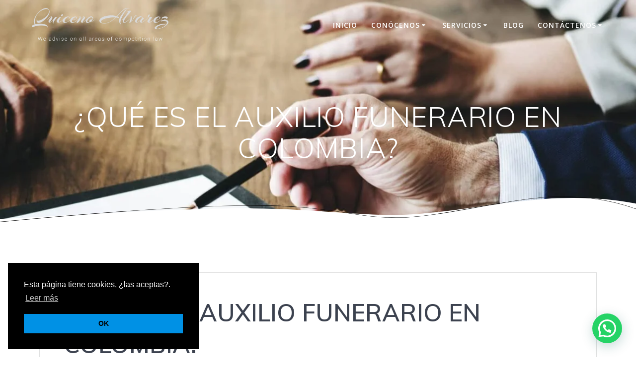

--- FILE ---
content_type: text/html; charset=UTF-8
request_url: https://quicenoalvarez.com/que-es-el-auxilio-funerario-en-colombia/
body_size: 23466
content:
<!DOCTYPE html>
<html dir="ltr" lang="es"
	prefix="og: https://ogp.me/ns#" >
<head>
    <meta charset="UTF-8">
    <meta name="viewport" content="width=device-width, initial-scale=1">
    <link rel="profile" href="http://gmpg.org/xfn/11">

	    <script>
        (function (exports, d) {
            var _isReady = false,
                _event,
                _fns = [];

            function onReady(event) {
                d.removeEventListener("DOMContentLoaded", onReady);
                _isReady = true;
                _event = event;
                _fns.forEach(function (_fn) {
                    var fn = _fn[0],
                        context = _fn[1];
                    fn.call(context || exports, window.jQuery);
                });
            }

            function onReadyIe(event) {
                if (d.readyState === "complete") {
                    d.detachEvent("onreadystatechange", onReadyIe);
                    _isReady = true;
                    _event = event;
                    _fns.forEach(function (_fn) {
                        var fn = _fn[0],
                            context = _fn[1];
                        fn.call(context || exports, event);
                    });
                }
            }

            d.addEventListener && d.addEventListener("DOMContentLoaded", onReady) ||
            d.attachEvent && d.attachEvent("onreadystatechange", onReadyIe);

            function domReady(fn, context) {
                if (_isReady) {
                    fn.call(context, _event);
                }

                _fns.push([fn, context]);
            }

            exports.mesmerizeDomReady = domReady;
        })(window, document);
    </script>
	<title>¿QUÉ ES EL AUXILIO FUNERARIO EN COLOMBIA? - Quiceno Álvarez Abogados</title>

		<!-- All in One SEO 4.4.4 - aioseo.com -->
		<meta name="description" content="El auxilio funerario es un beneficio que otorgan los fondos de pensiones en Colombia a la persona que cubre los gastos funerarios de una persona fallecida que se encontraba cotizando en el fondo de pensiones o que ya se encontraba pensionada. Cuando la persona fallecida sea persona afiliada al fondo de pensiones, para determinar el" />
		<meta name="robots" content="max-image-preview:large" />
		<link rel="canonical" href="https://quicenoalvarez.com/que-es-el-auxilio-funerario-en-colombia/" />
		<meta name="generator" content="All in One SEO (AIOSEO) 4.4.4" />
		<meta property="og:locale" content="es_ES" />
		<meta property="og:site_name" content="Quiceno Álvarez Abogados -" />
		<meta property="og:type" content="article" />
		<meta property="og:title" content="¿QUÉ ES EL AUXILIO FUNERARIO EN COLOMBIA? - Quiceno Álvarez Abogados" />
		<meta property="og:description" content="El auxilio funerario es un beneficio que otorgan los fondos de pensiones en Colombia a la persona que cubre los gastos funerarios de una persona fallecida que se encontraba cotizando en el fondo de pensiones o que ya se encontraba pensionada. Cuando la persona fallecida sea persona afiliada al fondo de pensiones, para determinar el" />
		<meta property="og:url" content="https://quicenoalvarez.com/que-es-el-auxilio-funerario-en-colombia/" />
		<meta property="og:image" content="https://quicenoalvarez.com/wp-content/uploads/2019/07/cropped-Grayscale-on-Transparent-1.png" />
		<meta property="og:image:secure_url" content="https://quicenoalvarez.com/wp-content/uploads/2019/07/cropped-Grayscale-on-Transparent-1.png" />
		<meta property="og:image:width" content="2048" />
		<meta property="og:image:height" content="523" />
		<meta property="article:published_time" content="2021-02-12T22:21:34+00:00" />
		<meta property="article:modified_time" content="2021-02-12T22:21:36+00:00" />
		<meta name="twitter:card" content="summary" />
		<meta name="twitter:title" content="¿QUÉ ES EL AUXILIO FUNERARIO EN COLOMBIA? - Quiceno Álvarez Abogados" />
		<meta name="twitter:description" content="El auxilio funerario es un beneficio que otorgan los fondos de pensiones en Colombia a la persona que cubre los gastos funerarios de una persona fallecida que se encontraba cotizando en el fondo de pensiones o que ya se encontraba pensionada. Cuando la persona fallecida sea persona afiliada al fondo de pensiones, para determinar el" />
		<meta name="twitter:image" content="https://quicenoalvarez.com/wp-content/uploads/2019/07/cropped-Grayscale-on-Transparent-1.png" />
		<script type="application/ld+json" class="aioseo-schema">
			{"@context":"https:\/\/schema.org","@graph":[{"@type":"BlogPosting","@id":"https:\/\/quicenoalvarez.com\/que-es-el-auxilio-funerario-en-colombia\/#blogposting","name":"\u00bfQU\u00c9 ES EL AUXILIO FUNERARIO EN COLOMBIA? - Quiceno \u00c1lvarez Abogados","headline":"\u00bfQU\u00c9 ES EL AUXILIO FUNERARIO EN COLOMBIA?","author":{"@id":"https:\/\/quicenoalvarez.com\/author\/quicenoalvarez2019\/#author"},"publisher":{"@id":"https:\/\/quicenoalvarez.com\/#organization"},"image":{"@type":"ImageObject","url":"https:\/\/quicenoalvarez.com\/wp-content\/uploads\/2021\/02\/death-2421820_1920.jpg","width":1920,"height":1278},"datePublished":"2021-02-12T22:21:34-05:00","dateModified":"2021-02-12T22:21:36-05:00","inLanguage":"es-ES","mainEntityOfPage":{"@id":"https:\/\/quicenoalvarez.com\/que-es-el-auxilio-funerario-en-colombia\/#webpage"},"isPartOf":{"@id":"https:\/\/quicenoalvarez.com\/que-es-el-auxilio-funerario-en-colombia\/#webpage"},"articleSection":"Sin categor\u00eda, auxilio funerario, pension, pensi\u00f3n de invalidez, pensi\u00f3n de vejez"},{"@type":"BreadcrumbList","@id":"https:\/\/quicenoalvarez.com\/que-es-el-auxilio-funerario-en-colombia\/#breadcrumblist","itemListElement":[{"@type":"ListItem","@id":"https:\/\/quicenoalvarez.com\/#listItem","position":1,"item":{"@type":"WebPage","@id":"https:\/\/quicenoalvarez.com\/","name":"Inicio","description":"Quiceno Alvarez Quiceno \u00c1lvarez es una firma de abogados especializados en cuidar sus derechos en el \u00e1rea que usted necesite: Familia, civil, laboral y de seguridad social, comercial y de empresa, aduanero y contratos. Nuestros procesos se respaldan de la mano de especialistas en cada \u00e1rea, comprometidos con usted. Defendemos los intereses de nuestros clientes","url":"https:\/\/quicenoalvarez.com\/"},"nextItem":"https:\/\/quicenoalvarez.com\/que-es-el-auxilio-funerario-en-colombia\/#listItem"},{"@type":"ListItem","@id":"https:\/\/quicenoalvarez.com\/que-es-el-auxilio-funerario-en-colombia\/#listItem","position":2,"item":{"@type":"WebPage","@id":"https:\/\/quicenoalvarez.com\/que-es-el-auxilio-funerario-en-colombia\/","name":"\u00bfQU\u00c9 ES EL AUXILIO FUNERARIO EN COLOMBIA?","description":"El auxilio funerario es un beneficio que otorgan los fondos de pensiones en Colombia a la persona que cubre los gastos funerarios de una persona fallecida que se encontraba cotizando en el fondo de pensiones o que ya se encontraba pensionada. Cuando la persona fallecida sea persona afiliada al fondo de pensiones, para determinar el","url":"https:\/\/quicenoalvarez.com\/que-es-el-auxilio-funerario-en-colombia\/"},"previousItem":"https:\/\/quicenoalvarez.com\/#listItem"}]},{"@type":"Organization","@id":"https:\/\/quicenoalvarez.com\/#organization","name":"Quiceno \u00c1lvarez Abogados","url":"https:\/\/quicenoalvarez.com\/","logo":{"@type":"ImageObject","url":"https:\/\/quicenoalvarez.com\/wp-content\/uploads\/2019\/07\/cropped-Grayscale-on-Transparent-1.png","@id":"https:\/\/quicenoalvarez.com\/#organizationLogo","width":2048,"height":523},"image":{"@id":"https:\/\/quicenoalvarez.com\/#organizationLogo"}},{"@type":"Person","@id":"https:\/\/quicenoalvarez.com\/author\/quicenoalvarez2019\/#author","url":"https:\/\/quicenoalvarez.com\/author\/quicenoalvarez2019\/","name":"quicenoalvarez2019","image":{"@type":"ImageObject","@id":"https:\/\/quicenoalvarez.com\/que-es-el-auxilio-funerario-en-colombia\/#authorImage","url":"https:\/\/secure.gravatar.com\/avatar\/3ee2d213ad473e22c26b99386acb234c?s=96&d=mm&r=g","width":96,"height":96,"caption":"quicenoalvarez2019"}},{"@type":"WebPage","@id":"https:\/\/quicenoalvarez.com\/que-es-el-auxilio-funerario-en-colombia\/#webpage","url":"https:\/\/quicenoalvarez.com\/que-es-el-auxilio-funerario-en-colombia\/","name":"\u00bfQU\u00c9 ES EL AUXILIO FUNERARIO EN COLOMBIA? - Quiceno \u00c1lvarez Abogados","description":"El auxilio funerario es un beneficio que otorgan los fondos de pensiones en Colombia a la persona que cubre los gastos funerarios de una persona fallecida que se encontraba cotizando en el fondo de pensiones o que ya se encontraba pensionada. Cuando la persona fallecida sea persona afiliada al fondo de pensiones, para determinar el","inLanguage":"es-ES","isPartOf":{"@id":"https:\/\/quicenoalvarez.com\/#website"},"breadcrumb":{"@id":"https:\/\/quicenoalvarez.com\/que-es-el-auxilio-funerario-en-colombia\/#breadcrumblist"},"author":{"@id":"https:\/\/quicenoalvarez.com\/author\/quicenoalvarez2019\/#author"},"creator":{"@id":"https:\/\/quicenoalvarez.com\/author\/quicenoalvarez2019\/#author"},"image":{"@type":"ImageObject","url":"https:\/\/quicenoalvarez.com\/wp-content\/uploads\/2021\/02\/death-2421820_1920.jpg","@id":"https:\/\/quicenoalvarez.com\/#mainImage","width":1920,"height":1278},"primaryImageOfPage":{"@id":"https:\/\/quicenoalvarez.com\/que-es-el-auxilio-funerario-en-colombia\/#mainImage"},"datePublished":"2021-02-12T22:21:34-05:00","dateModified":"2021-02-12T22:21:36-05:00"},{"@type":"WebSite","@id":"https:\/\/quicenoalvarez.com\/#website","url":"https:\/\/quicenoalvarez.com\/","name":"Quiceno \u00c1lvarez Abogados","inLanguage":"es-ES","publisher":{"@id":"https:\/\/quicenoalvarez.com\/#organization"}}]}
		</script>
		<!-- All in One SEO -->

<link rel='dns-prefetch' href='//static.addtoany.com' />
<link rel='dns-prefetch' href='//www.google.com' />
<link rel='dns-prefetch' href='//fonts.googleapis.com' />
<link rel="alternate" type="application/rss+xml" title="Quiceno Álvarez Abogados &raquo; Feed" href="https://quicenoalvarez.com/feed/" />
<link rel="alternate" type="application/rss+xml" title="Quiceno Álvarez Abogados &raquo; Feed de los comentarios" href="https://quicenoalvarez.com/comments/feed/" />
<link rel="alternate" type="application/rss+xml" title="Quiceno Álvarez Abogados &raquo; Comentario ¿QUÉ ES EL AUXILIO FUNERARIO EN COLOMBIA? del feed" href="https://quicenoalvarez.com/que-es-el-auxilio-funerario-en-colombia/feed/" />
<script type="text/javascript">
window._wpemojiSettings = {"baseUrl":"https:\/\/s.w.org\/images\/core\/emoji\/14.0.0\/72x72\/","ext":".png","svgUrl":"https:\/\/s.w.org\/images\/core\/emoji\/14.0.0\/svg\/","svgExt":".svg","source":{"concatemoji":"https:\/\/quicenoalvarez.com\/wp-includes\/js\/wp-emoji-release.min.js?ver=6.1.9"}};
/*! This file is auto-generated */
!function(e,a,t){var n,r,o,i=a.createElement("canvas"),p=i.getContext&&i.getContext("2d");function s(e,t){var a=String.fromCharCode,e=(p.clearRect(0,0,i.width,i.height),p.fillText(a.apply(this,e),0,0),i.toDataURL());return p.clearRect(0,0,i.width,i.height),p.fillText(a.apply(this,t),0,0),e===i.toDataURL()}function c(e){var t=a.createElement("script");t.src=e,t.defer=t.type="text/javascript",a.getElementsByTagName("head")[0].appendChild(t)}for(o=Array("flag","emoji"),t.supports={everything:!0,everythingExceptFlag:!0},r=0;r<o.length;r++)t.supports[o[r]]=function(e){if(p&&p.fillText)switch(p.textBaseline="top",p.font="600 32px Arial",e){case"flag":return s([127987,65039,8205,9895,65039],[127987,65039,8203,9895,65039])?!1:!s([55356,56826,55356,56819],[55356,56826,8203,55356,56819])&&!s([55356,57332,56128,56423,56128,56418,56128,56421,56128,56430,56128,56423,56128,56447],[55356,57332,8203,56128,56423,8203,56128,56418,8203,56128,56421,8203,56128,56430,8203,56128,56423,8203,56128,56447]);case"emoji":return!s([129777,127995,8205,129778,127999],[129777,127995,8203,129778,127999])}return!1}(o[r]),t.supports.everything=t.supports.everything&&t.supports[o[r]],"flag"!==o[r]&&(t.supports.everythingExceptFlag=t.supports.everythingExceptFlag&&t.supports[o[r]]);t.supports.everythingExceptFlag=t.supports.everythingExceptFlag&&!t.supports.flag,t.DOMReady=!1,t.readyCallback=function(){t.DOMReady=!0},t.supports.everything||(n=function(){t.readyCallback()},a.addEventListener?(a.addEventListener("DOMContentLoaded",n,!1),e.addEventListener("load",n,!1)):(e.attachEvent("onload",n),a.attachEvent("onreadystatechange",function(){"complete"===a.readyState&&t.readyCallback()})),(e=t.source||{}).concatemoji?c(e.concatemoji):e.wpemoji&&e.twemoji&&(c(e.twemoji),c(e.wpemoji)))}(window,document,window._wpemojiSettings);
</script>
<style type="text/css">
img.wp-smiley,
img.emoji {
	display: inline !important;
	border: none !important;
	box-shadow: none !important;
	height: 1em !important;
	width: 1em !important;
	margin: 0 0.07em !important;
	vertical-align: -0.1em !important;
	background: none !important;
	padding: 0 !important;
}
</style>
	<style id="woo-sctr-frontend-countdown-style" type="text/css">.woo-sctr-shortcode-wrap-wrap.woo-sctr-shortcode-wrap-wrap-salescountdowntimer .woo-sctr-shortcode-countdown-1 .woo-sctr-progress-circle .woo-sctr-value-bar{transition: transform 1s linear;}.woo-sctr-shortcode-wrap-wrap.woo-sctr-shortcode-wrap-wrap-salescountdowntimer .woo-sctr-shortcode-countdown-1{color:#000000;padding:2px;}.woo-sctr-shortcode-wrap-wrap.woo-sctr-shortcode-wrap-wrap-salescountdowntimer .woo-sctr-shortcode-countdown-1 .woo-sctr-progress-circle .woo-sctr-value-bar{border-color: #257a96;}.woo-sctr-shortcode-wrap-wrap.woo-sctr-shortcode-wrap-wrap-salescountdowntimer .woo-sctr-shortcode-countdown-1 .woo-sctr-progress-circle .woo-sctr-first50-bar{background-color: #257a96;}.woo-sctr-shortcode-wrap-wrap.woo-sctr-shortcode-wrap-wrap-salescountdowntimer .woo-sctr-shortcode-countdown-1 .woo-sctr-shortcode-countdown-value-container,.woo-sctr-shortcode-wrap-wrap.woo-sctr-shortcode-wrap-wrap-salescountdowntimer .woo-sctr-shortcode-countdown-1 .woo-sctr-shortcode-countdown-value{color:#0f0f0f;}.woo-sctr-shortcode-wrap-wrap.woo-sctr-shortcode-wrap-wrap-salescountdowntimer .woo-sctr-shortcode-countdown-1 .woo-sctr-progress-circle{font-size: 28px;}.woo-sctr-shortcode-wrap-wrap.woo-sctr-shortcode-wrap-wrap-salescountdowntimer .woo-sctr-shortcode-countdown-1 .woo-sctr-shortcode-countdown-text{font-size:12px;}</style>
<link rel='stylesheet' id='pt-cv-public-style-css' href='https://quicenoalvarez.com/wp-content/plugins/content-views-query-and-display-post-page/public/assets/css/cv.css?ver=3.3.0.2' type='text/css' media='all' />
<link rel='stylesheet' id='wp-block-library-css' href='https://quicenoalvarez.com/wp-includes/css/dist/block-library/style.min.css?ver=6.1.9' type='text/css' media='all' />
<style id='joinchat-button-style-inline-css' type='text/css'>
.wp-block-joinchat-button{border:none!important;text-align:center}.wp-block-joinchat-button figure{display:table;margin:0 auto;padding:0}.wp-block-joinchat-button figcaption{font:normal normal 400 .6em/2em var(--wp--preset--font-family--system-font,sans-serif);margin:0;padding:0}.wp-block-joinchat-button .joinchat-button__qr{background-color:#fff;border:6px solid #25d366;border-radius:30px;box-sizing:content-box;display:block;height:200px;margin:auto;overflow:hidden;padding:10px;width:200px}.wp-block-joinchat-button .joinchat-button__qr canvas,.wp-block-joinchat-button .joinchat-button__qr img{display:block;margin:auto}.wp-block-joinchat-button .joinchat-button__link{align-items:center;background-color:#25d366;border:6px solid #25d366;border-radius:30px;display:inline-flex;flex-flow:row nowrap;justify-content:center;line-height:1.25em;margin:0 auto;text-decoration:none}.wp-block-joinchat-button .joinchat-button__link:before{background:transparent var(--joinchat-ico) no-repeat center;background-size:100%;content:"";display:block;height:1.5em;margin:-.75em .75em -.75em 0;width:1.5em}.wp-block-joinchat-button figure+.joinchat-button__link{margin-top:10px}@media (orientation:landscape)and (min-height:481px),(orientation:portrait)and (min-width:481px){.wp-block-joinchat-button.joinchat-button--qr-only figure+.joinchat-button__link{display:none}}@media (max-width:480px),(orientation:landscape)and (max-height:480px){.wp-block-joinchat-button figure{display:none}}

</style>
<link rel='stylesheet' id='font-awesome-css' href='https://quicenoalvarez.com/wp-content/plugins/contact-widgets/assets/css/font-awesome.min.css?ver=4.7.0' type='text/css' media='all' />
<link rel='stylesheet' id='classic-theme-styles-css' href='https://quicenoalvarez.com/wp-includes/css/classic-themes.min.css?ver=1' type='text/css' media='all' />
<style id='global-styles-inline-css' type='text/css'>
body{--wp--preset--color--black: #000000;--wp--preset--color--cyan-bluish-gray: #abb8c3;--wp--preset--color--white: #ffffff;--wp--preset--color--pale-pink: #f78da7;--wp--preset--color--vivid-red: #cf2e2e;--wp--preset--color--luminous-vivid-orange: #ff6900;--wp--preset--color--luminous-vivid-amber: #fcb900;--wp--preset--color--light-green-cyan: #7bdcb5;--wp--preset--color--vivid-green-cyan: #00d084;--wp--preset--color--pale-cyan-blue: #8ed1fc;--wp--preset--color--vivid-cyan-blue: #0693e3;--wp--preset--color--vivid-purple: #9b51e0;--wp--preset--gradient--vivid-cyan-blue-to-vivid-purple: linear-gradient(135deg,rgba(6,147,227,1) 0%,rgb(155,81,224) 100%);--wp--preset--gradient--light-green-cyan-to-vivid-green-cyan: linear-gradient(135deg,rgb(122,220,180) 0%,rgb(0,208,130) 100%);--wp--preset--gradient--luminous-vivid-amber-to-luminous-vivid-orange: linear-gradient(135deg,rgba(252,185,0,1) 0%,rgba(255,105,0,1) 100%);--wp--preset--gradient--luminous-vivid-orange-to-vivid-red: linear-gradient(135deg,rgba(255,105,0,1) 0%,rgb(207,46,46) 100%);--wp--preset--gradient--very-light-gray-to-cyan-bluish-gray: linear-gradient(135deg,rgb(238,238,238) 0%,rgb(169,184,195) 100%);--wp--preset--gradient--cool-to-warm-spectrum: linear-gradient(135deg,rgb(74,234,220) 0%,rgb(151,120,209) 20%,rgb(207,42,186) 40%,rgb(238,44,130) 60%,rgb(251,105,98) 80%,rgb(254,248,76) 100%);--wp--preset--gradient--blush-light-purple: linear-gradient(135deg,rgb(255,206,236) 0%,rgb(152,150,240) 100%);--wp--preset--gradient--blush-bordeaux: linear-gradient(135deg,rgb(254,205,165) 0%,rgb(254,45,45) 50%,rgb(107,0,62) 100%);--wp--preset--gradient--luminous-dusk: linear-gradient(135deg,rgb(255,203,112) 0%,rgb(199,81,192) 50%,rgb(65,88,208) 100%);--wp--preset--gradient--pale-ocean: linear-gradient(135deg,rgb(255,245,203) 0%,rgb(182,227,212) 50%,rgb(51,167,181) 100%);--wp--preset--gradient--electric-grass: linear-gradient(135deg,rgb(202,248,128) 0%,rgb(113,206,126) 100%);--wp--preset--gradient--midnight: linear-gradient(135deg,rgb(2,3,129) 0%,rgb(40,116,252) 100%);--wp--preset--duotone--dark-grayscale: url('#wp-duotone-dark-grayscale');--wp--preset--duotone--grayscale: url('#wp-duotone-grayscale');--wp--preset--duotone--purple-yellow: url('#wp-duotone-purple-yellow');--wp--preset--duotone--blue-red: url('#wp-duotone-blue-red');--wp--preset--duotone--midnight: url('#wp-duotone-midnight');--wp--preset--duotone--magenta-yellow: url('#wp-duotone-magenta-yellow');--wp--preset--duotone--purple-green: url('#wp-duotone-purple-green');--wp--preset--duotone--blue-orange: url('#wp-duotone-blue-orange');--wp--preset--font-size--small: 13px;--wp--preset--font-size--medium: 20px;--wp--preset--font-size--large: 36px;--wp--preset--font-size--x-large: 42px;--wp--preset--spacing--20: 0.44rem;--wp--preset--spacing--30: 0.67rem;--wp--preset--spacing--40: 1rem;--wp--preset--spacing--50: 1.5rem;--wp--preset--spacing--60: 2.25rem;--wp--preset--spacing--70: 3.38rem;--wp--preset--spacing--80: 5.06rem;}:where(.is-layout-flex){gap: 0.5em;}body .is-layout-flow > .alignleft{float: left;margin-inline-start: 0;margin-inline-end: 2em;}body .is-layout-flow > .alignright{float: right;margin-inline-start: 2em;margin-inline-end: 0;}body .is-layout-flow > .aligncenter{margin-left: auto !important;margin-right: auto !important;}body .is-layout-constrained > .alignleft{float: left;margin-inline-start: 0;margin-inline-end: 2em;}body .is-layout-constrained > .alignright{float: right;margin-inline-start: 2em;margin-inline-end: 0;}body .is-layout-constrained > .aligncenter{margin-left: auto !important;margin-right: auto !important;}body .is-layout-constrained > :where(:not(.alignleft):not(.alignright):not(.alignfull)){max-width: var(--wp--style--global--content-size);margin-left: auto !important;margin-right: auto !important;}body .is-layout-constrained > .alignwide{max-width: var(--wp--style--global--wide-size);}body .is-layout-flex{display: flex;}body .is-layout-flex{flex-wrap: wrap;align-items: center;}body .is-layout-flex > *{margin: 0;}:where(.wp-block-columns.is-layout-flex){gap: 2em;}.has-black-color{color: var(--wp--preset--color--black) !important;}.has-cyan-bluish-gray-color{color: var(--wp--preset--color--cyan-bluish-gray) !important;}.has-white-color{color: var(--wp--preset--color--white) !important;}.has-pale-pink-color{color: var(--wp--preset--color--pale-pink) !important;}.has-vivid-red-color{color: var(--wp--preset--color--vivid-red) !important;}.has-luminous-vivid-orange-color{color: var(--wp--preset--color--luminous-vivid-orange) !important;}.has-luminous-vivid-amber-color{color: var(--wp--preset--color--luminous-vivid-amber) !important;}.has-light-green-cyan-color{color: var(--wp--preset--color--light-green-cyan) !important;}.has-vivid-green-cyan-color{color: var(--wp--preset--color--vivid-green-cyan) !important;}.has-pale-cyan-blue-color{color: var(--wp--preset--color--pale-cyan-blue) !important;}.has-vivid-cyan-blue-color{color: var(--wp--preset--color--vivid-cyan-blue) !important;}.has-vivid-purple-color{color: var(--wp--preset--color--vivid-purple) !important;}.has-black-background-color{background-color: var(--wp--preset--color--black) !important;}.has-cyan-bluish-gray-background-color{background-color: var(--wp--preset--color--cyan-bluish-gray) !important;}.has-white-background-color{background-color: var(--wp--preset--color--white) !important;}.has-pale-pink-background-color{background-color: var(--wp--preset--color--pale-pink) !important;}.has-vivid-red-background-color{background-color: var(--wp--preset--color--vivid-red) !important;}.has-luminous-vivid-orange-background-color{background-color: var(--wp--preset--color--luminous-vivid-orange) !important;}.has-luminous-vivid-amber-background-color{background-color: var(--wp--preset--color--luminous-vivid-amber) !important;}.has-light-green-cyan-background-color{background-color: var(--wp--preset--color--light-green-cyan) !important;}.has-vivid-green-cyan-background-color{background-color: var(--wp--preset--color--vivid-green-cyan) !important;}.has-pale-cyan-blue-background-color{background-color: var(--wp--preset--color--pale-cyan-blue) !important;}.has-vivid-cyan-blue-background-color{background-color: var(--wp--preset--color--vivid-cyan-blue) !important;}.has-vivid-purple-background-color{background-color: var(--wp--preset--color--vivid-purple) !important;}.has-black-border-color{border-color: var(--wp--preset--color--black) !important;}.has-cyan-bluish-gray-border-color{border-color: var(--wp--preset--color--cyan-bluish-gray) !important;}.has-white-border-color{border-color: var(--wp--preset--color--white) !important;}.has-pale-pink-border-color{border-color: var(--wp--preset--color--pale-pink) !important;}.has-vivid-red-border-color{border-color: var(--wp--preset--color--vivid-red) !important;}.has-luminous-vivid-orange-border-color{border-color: var(--wp--preset--color--luminous-vivid-orange) !important;}.has-luminous-vivid-amber-border-color{border-color: var(--wp--preset--color--luminous-vivid-amber) !important;}.has-light-green-cyan-border-color{border-color: var(--wp--preset--color--light-green-cyan) !important;}.has-vivid-green-cyan-border-color{border-color: var(--wp--preset--color--vivid-green-cyan) !important;}.has-pale-cyan-blue-border-color{border-color: var(--wp--preset--color--pale-cyan-blue) !important;}.has-vivid-cyan-blue-border-color{border-color: var(--wp--preset--color--vivid-cyan-blue) !important;}.has-vivid-purple-border-color{border-color: var(--wp--preset--color--vivid-purple) !important;}.has-vivid-cyan-blue-to-vivid-purple-gradient-background{background: var(--wp--preset--gradient--vivid-cyan-blue-to-vivid-purple) !important;}.has-light-green-cyan-to-vivid-green-cyan-gradient-background{background: var(--wp--preset--gradient--light-green-cyan-to-vivid-green-cyan) !important;}.has-luminous-vivid-amber-to-luminous-vivid-orange-gradient-background{background: var(--wp--preset--gradient--luminous-vivid-amber-to-luminous-vivid-orange) !important;}.has-luminous-vivid-orange-to-vivid-red-gradient-background{background: var(--wp--preset--gradient--luminous-vivid-orange-to-vivid-red) !important;}.has-very-light-gray-to-cyan-bluish-gray-gradient-background{background: var(--wp--preset--gradient--very-light-gray-to-cyan-bluish-gray) !important;}.has-cool-to-warm-spectrum-gradient-background{background: var(--wp--preset--gradient--cool-to-warm-spectrum) !important;}.has-blush-light-purple-gradient-background{background: var(--wp--preset--gradient--blush-light-purple) !important;}.has-blush-bordeaux-gradient-background{background: var(--wp--preset--gradient--blush-bordeaux) !important;}.has-luminous-dusk-gradient-background{background: var(--wp--preset--gradient--luminous-dusk) !important;}.has-pale-ocean-gradient-background{background: var(--wp--preset--gradient--pale-ocean) !important;}.has-electric-grass-gradient-background{background: var(--wp--preset--gradient--electric-grass) !important;}.has-midnight-gradient-background{background: var(--wp--preset--gradient--midnight) !important;}.has-small-font-size{font-size: var(--wp--preset--font-size--small) !important;}.has-medium-font-size{font-size: var(--wp--preset--font-size--medium) !important;}.has-large-font-size{font-size: var(--wp--preset--font-size--large) !important;}.has-x-large-font-size{font-size: var(--wp--preset--font-size--x-large) !important;}
.wp-block-navigation a:where(:not(.wp-element-button)){color: inherit;}
:where(.wp-block-columns.is-layout-flex){gap: 2em;}
.wp-block-pullquote{font-size: 1.5em;line-height: 1.6;}
</style>
<link rel='stylesheet' id='wcl-style-css' href='https://quicenoalvarez.com/wp-content/plugins/wp-cookie-law-info/assets/css/wcl.min.css?ver=6.1.9' type='text/css' media='all' />
<link rel='stylesheet' id='advanced-google-recaptcha-style-css' href='https://quicenoalvarez.com/wp-content/plugins/advanced-google-recaptcha/assets/css/captcha.min.css?ver=1.0.15' type='text/css' media='all' />
<link rel='stylesheet' id='hurrytimer-css' href='https://quicenoalvarez.com/wp-content/uploads/hurrytimer/css/9c86f013b915fb34.css?ver=6.1.9' type='text/css' media='all' />
<link rel='stylesheet' id='uagb-block-css-css' href='https://quicenoalvarez.com/wp-content/uploads/uag-plugin/custom-style-blocks.css?ver=2.7.6' type='text/css' media='all' />
<link rel='stylesheet' id='wpd-bb-popups-front-end-css' href='https://quicenoalvarez.com/wp-content/plugins/wpd-beaver-popups/res/dist/css/frontend.16b8cdda1f18e941ab62.css?ver=6.1.9' type='text/css' media='all' />
<link rel='stylesheet' id='chld_thm_cfg_parent-css' href='https://quicenoalvarez.com/wp-content/themes/mesmerize/style.css?ver=6.1.9' type='text/css' media='all' />
<link rel='stylesheet' id='mesmerize-style-css' href='https://quicenoalvarez.com/wp-content/themes/mesmerize-child-Abogados/style.css?ver=1.6.85.1575563048' type='text/css' media='all' />
<style id='mesmerize-style-inline-css' type='text/css'>
img.logo.dark, img.custom-logo{width:auto;max-height:70px !important;}
/** cached kirki style */@media screen and (min-width: 768px){.header{background-position:center center;}}.header-homepage:not(.header-slide).color-overlay:after{filter:invert(0%) ;}.mesmerize-front-page .header-separator .svg-white-bg{fill:rgb(255,255,255)!important;}.mesmerize-front-page .header-separator path.svg-accent{stroke:rgb(0,0,0)!important;}.mesmerize-front-page .header-separator svg{height:125px!important;}.header.color-overlay:after{filter:invert(0%) ;}body .header .svg-white-bg{fill:rgb(255,255,255)!important;}.mesmerize-inner-page .header .svg-accent{stroke:rgb(0,0,0)!important;}.header-separator svg{height:61px!important;}.header-homepage .header-description-row{padding-top:10%;padding-bottom:10%;}.inner-header-description{padding-top:8%;padding-bottom:8%;}.mesmerize-front-page .navigation-bar.bordered{border-bottom-color:rgba(255, 255, 255, 0.5);border-bottom-width:1px;border-bottom-style:solid;}@media screen and (max-width:767px){.header-homepage .header-description-row{padding-top:10%;padding-bottom:10%;}}@media only screen and (min-width: 768px){.header-content .align-holder{width:0%!important;}.inner-header-description{text-align:center!important;}}
</style>
<link rel='stylesheet' id='mesmerize-style-bundle-css' href='https://quicenoalvarez.com/wp-content/themes/mesmerize/assets/css/theme.bundle.min.css?ver=1.6.85.1575563048' type='text/css' media='all' />
<link rel='stylesheet' id='chld_thm_cfg_separate-css' href='https://quicenoalvarez.com/wp-content/themes/mesmerize-child-Abogados/ctc-style.css?ver=1.6.85.1575563048' type='text/css' media='all' />
<link rel='stylesheet' id='mesmerize-fonts-css' href="" data-href='https://fonts.googleapis.com/css?family=Open+Sans%3A300%2C400%2C600%2C700%7CMuli%3A300%2C300italic%2C400%2C400italic%2C600%2C600italic%2C700%2C700italic%2C900%2C900italic%7CPlayfair+Display%3A400%2C400italic%2C700%2C700italic&#038;subset=latin%2Clatin-ext&#038;display=swap' type='text/css' media='all' />
<link rel='stylesheet' id='joinchat-css' href='https://quicenoalvarez.com/wp-content/plugins/creame-whatsapp-me/public/css/joinchat.min.css?ver=5.0.8' type='text/css' media='all' />
<link rel='stylesheet' id='joinchat-support-agents-css' href='https://quicenoalvarez.com/wp-content/plugins/joinchat-support-agents/public/css/joinchat-support-agents.min.css?ver=3.7.3' type='text/css' media='all' />
<link rel='stylesheet' id='addtoany-css' href='https://quicenoalvarez.com/wp-content/plugins/add-to-any/addtoany.min.css?ver=1.16' type='text/css' media='all' />
<link rel='stylesheet' id='animate-css' href='https://quicenoalvarez.com/wp-content/plugins/powerpack-addon-for-beaver-builder/assets/css/animate.min.css?ver=3.5.1' type='text/css' media='all' />
<script type='text/javascript' id='addtoany-core-js-before'>
window.a2a_config=window.a2a_config||{};a2a_config.callbacks=[];a2a_config.overlays=[];a2a_config.templates={};a2a_localize = {
	Share: "Compartir",
	Save: "Guardar",
	Subscribe: "Suscribir",
	Email: "Correo electrónico",
	Bookmark: "Marcador",
	ShowAll: "Mostrar todo",
	ShowLess: "Mostrar menos",
	FindServices: "Encontrar servicio(s)",
	FindAnyServiceToAddTo: "Encuentra al instante cualquier servicio para añadir a",
	PoweredBy: "Funciona con",
	ShareViaEmail: "Compartir por correo electrónico",
	SubscribeViaEmail: "Suscribirse a través de correo electrónico",
	BookmarkInYourBrowser: "Añadir a marcadores de tu navegador",
	BookmarkInstructions: "Presiona «Ctrl+D» o «\u2318+D» para añadir esta página a marcadores",
	AddToYourFavorites: "Añadir a tus favoritos",
	SendFromWebOrProgram: "Enviar desde cualquier dirección o programa de correo electrónico ",
	EmailProgram: "Programa de correo electrónico",
	More: "Más&#8230;",
	ThanksForSharing: "¡Gracias por compartir!",
	ThanksForFollowing: "¡Gracias por seguirnos!"
};
</script>
<script type='text/javascript' async src='https://static.addtoany.com/menu/page.js' id='addtoany-core-js'></script>
<script type='text/javascript' src='https://quicenoalvarez.com/wp-includes/js/jquery/jquery.min.js?ver=3.6.1' id='jquery-core-js'></script>
<script type='text/javascript' src='https://quicenoalvarez.com/wp-includes/js/jquery/jquery-migrate.min.js?ver=3.3.2' id='jquery-migrate-js'></script>
<script type='text/javascript' id='jquery-js-after'>
    
        (function () {
            function setHeaderTopSpacing() {

                setTimeout(function() {
                  var headerTop = document.querySelector('.header-top');
                  var headers = document.querySelectorAll('.header-wrapper .header,.header-wrapper .header-homepage');

                  for (var i = 0; i < headers.length; i++) {
                      var item = headers[i];
                      item.style.paddingTop = headerTop.getBoundingClientRect().height + "px";
                  }

                    var languageSwitcher = document.querySelector('.mesmerize-language-switcher');

                    if(languageSwitcher){
                        languageSwitcher.style.top = "calc( " +  headerTop.getBoundingClientRect().height + "px + 1rem)" ;
                    }
                    
                }, 100);

             
            }

            window.addEventListener('resize', setHeaderTopSpacing);
            window.mesmerizeSetHeaderTopSpacing = setHeaderTopSpacing
            mesmerizeDomReady(setHeaderTopSpacing);
        })();
    
    
</script>
<script type='text/javascript' async src='https://quicenoalvarez.com/wp-content/plugins/add-to-any/addtoany.min.js?ver=1.1' id='addtoany-jquery-js'></script>
<script type='text/javascript' id='advanced-google-recaptcha-custom-js-extra'>
/* <![CDATA[ */
var agrRecaptcha = {"site_key":"6LesPXQjAAAAAKOXqZzKve5P3-J2hc4saIXH0m6J"};
/* ]]> */
</script>
<script type='text/javascript' src='https://quicenoalvarez.com/wp-content/plugins/advanced-google-recaptcha/assets/js/captcha.min.js?ver=1.0.15' id='advanced-google-recaptcha-custom-js'></script>
<script type='text/javascript' src='https://www.google.com/recaptcha/api.js?hl=es_ES&#038;onload=agrLoad&#038;render=explicit&#038;ver=1.0.15' id='advanced-google-recaptcha-api-js'></script>
<script type='text/javascript' src='https://quicenoalvarez.com/wp-content/uploads/bb-plugin/cache/1083-layout.js?ver=e9a40cd38427801732683045b6aee22e' id='fl-builder-layout-1083-js'></script>
<script type='text/javascript'  defer="defer" src='https://quicenoalvarez.com/wp-includes/js/imagesloaded.min.js?ver=6.1.9' id='imagesloaded-js'></script>
<link rel="https://api.w.org/" href="https://quicenoalvarez.com/wp-json/" /><link rel="alternate" type="application/json" href="https://quicenoalvarez.com/wp-json/wp/v2/posts/1083" /><link rel="EditURI" type="application/rsd+xml" title="RSD" href="https://quicenoalvarez.com/xmlrpc.php?rsd" />
<link rel="wlwmanifest" type="application/wlwmanifest+xml" href="https://quicenoalvarez.com/wp-includes/wlwmanifest.xml" />
<link rel='shortlink' href='https://quicenoalvarez.com/?p=1083' />
<link rel="alternate" type="application/json+oembed" href="https://quicenoalvarez.com/wp-json/oembed/1.0/embed?url=https%3A%2F%2Fquicenoalvarez.com%2Fque-es-el-auxilio-funerario-en-colombia%2F" />
<link rel="alternate" type="text/xml+oembed" href="https://quicenoalvarez.com/wp-json/oembed/1.0/embed?url=https%3A%2F%2Fquicenoalvarez.com%2Fque-es-el-auxilio-funerario-en-colombia%2F&#038;format=xml" />
    <script type="text/javascript" data-name="async-styles">
        (function () {
            var links = document.querySelectorAll('link[data-href]');
            for (var i = 0; i < links.length; i++) {
                var item = links[i];
                item.href = item.getAttribute('data-href')
            }
        })();
    </script>
	<link rel="pingback" href="https://quicenoalvarez.com/xmlrpc.php">
<style type="text/css" id="custom-background-css">
body.custom-background { background-color: #ffffff; }
</style>
	<style id="uagb-style-conditional-extension">@media (min-width: 1025px){body .uag-hide-desktop.uagb-google-map__wrap,body .uag-hide-desktop{display:none !important}}@media (min-width: 768px) and (max-width: 1024px){body .uag-hide-tab.uagb-google-map__wrap,body .uag-hide-tab{display:none !important}}@media (max-width: 767px){body .uag-hide-mob.uagb-google-map__wrap,body .uag-hide-mob{display:none !important}}</style><style id="uagb-style-frontend-1083">.uagb-block-4bfe02a7.wp-block-uagb-advanced-heading {text-align: center;}.uagb-block-4bfe02a7.wp-block-uagb-advanced-heading .uagb-desc-text{margin-bottom: 15px;}.uagb-block-4bfe02a7.wp-block-uagb-advanced-heading .uagb-highlight{font-style: normal;font-weight: Default;background: #007cba;color: #fff;-webkit-text-fill-color: #fff;}.uagb-block-4bfe02a7.wp-block-uagb-advanced-heading .uagb-highlight::-moz-selection{color: #fff;background: #007cba;-webkit-text-fill-color: #fff;}.uagb-block-4bfe02a7.wp-block-uagb-advanced-heading .uagb-highlight::selection{color: #fff;background: #007cba;-webkit-text-fill-color: #fff;}.uagb-block-4bfe02a7 .uagb-heading-text{margin-bottom: 15px;}.uagb-block-4bfe02a7.wp-block-uagb-advanced-heading {text-align: center;}.uagb-block-4bfe02a7.wp-block-uagb-advanced-heading .uagb-desc-text{margin-bottom: 15px;}.uagb-block-4bfe02a7.wp-block-uagb-advanced-heading .uagb-highlight{font-style: normal;font-weight: Default;background: #007cba;color: #fff;-webkit-text-fill-color: #fff;}.uagb-block-4bfe02a7.wp-block-uagb-advanced-heading .uagb-highlight::-moz-selection{color: #fff;background: #007cba;-webkit-text-fill-color: #fff;}.uagb-block-4bfe02a7.wp-block-uagb-advanced-heading .uagb-highlight::selection{color: #fff;background: #007cba;-webkit-text-fill-color: #fff;}.uagb-block-4bfe02a7 .uagb-heading-text{margin-bottom: 15px;}</style><link rel="icon" href="https://quicenoalvarez.com/wp-content/uploads/2019/07/cropped-Original-32x32.png" sizes="32x32" />
<link rel="icon" href="https://quicenoalvarez.com/wp-content/uploads/2019/07/cropped-Original-192x192.png" sizes="192x192" />
<link rel="apple-touch-icon" href="https://quicenoalvarez.com/wp-content/uploads/2019/07/cropped-Original-180x180.png" />
<meta name="msapplication-TileImage" content="https://quicenoalvarez.com/wp-content/uploads/2019/07/cropped-Original-270x270.png" />
		<style type="text/css" id="wp-custom-css">
			.copyright{
	display:none;
}

.element.style {background-color: rgb(154, 154, 254)
}

.pt-cv-readmore {
    color: #fff !important;
    background-color: #000 !important;
    border: none !important;
}

.page-id-156 h1.hero-title {
	display:none
}

p { color: #222;}

ul { color:#222}		</style>
			<style id="page-content-custom-styles">
			</style>
	        <style data-name="header-shapes">
            .header.color-overlay:after {background:url(https://quicenoalvarez.com/wp-content/themes/mesmerize/assets/images/header-shapes/circles.png) center center/ cover no-repeat}        </style>
            <style data-name="background-content-colors">
        .mesmerize-inner-page .page-content,
        .mesmerize-inner-page .content,
        .mesmerize-front-page.mesmerize-content-padding .page-content {
            background-color: #ffffff;
        }
    </style>
    </head>

<body class="post-template-default single single-post postid-1083 single-format-standard custom-background wp-custom-logo mesmerize-inner-page">
<svg xmlns="http://www.w3.org/2000/svg" viewBox="0 0 0 0" width="0" height="0" focusable="false" role="none" style="visibility: hidden; position: absolute; left: -9999px; overflow: hidden;" ><defs><filter id="wp-duotone-dark-grayscale"><feColorMatrix color-interpolation-filters="sRGB" type="matrix" values=" .299 .587 .114 0 0 .299 .587 .114 0 0 .299 .587 .114 0 0 .299 .587 .114 0 0 " /><feComponentTransfer color-interpolation-filters="sRGB" ><feFuncR type="table" tableValues="0 0.49803921568627" /><feFuncG type="table" tableValues="0 0.49803921568627" /><feFuncB type="table" tableValues="0 0.49803921568627" /><feFuncA type="table" tableValues="1 1" /></feComponentTransfer><feComposite in2="SourceGraphic" operator="in" /></filter></defs></svg><svg xmlns="http://www.w3.org/2000/svg" viewBox="0 0 0 0" width="0" height="0" focusable="false" role="none" style="visibility: hidden; position: absolute; left: -9999px; overflow: hidden;" ><defs><filter id="wp-duotone-grayscale"><feColorMatrix color-interpolation-filters="sRGB" type="matrix" values=" .299 .587 .114 0 0 .299 .587 .114 0 0 .299 .587 .114 0 0 .299 .587 .114 0 0 " /><feComponentTransfer color-interpolation-filters="sRGB" ><feFuncR type="table" tableValues="0 1" /><feFuncG type="table" tableValues="0 1" /><feFuncB type="table" tableValues="0 1" /><feFuncA type="table" tableValues="1 1" /></feComponentTransfer><feComposite in2="SourceGraphic" operator="in" /></filter></defs></svg><svg xmlns="http://www.w3.org/2000/svg" viewBox="0 0 0 0" width="0" height="0" focusable="false" role="none" style="visibility: hidden; position: absolute; left: -9999px; overflow: hidden;" ><defs><filter id="wp-duotone-purple-yellow"><feColorMatrix color-interpolation-filters="sRGB" type="matrix" values=" .299 .587 .114 0 0 .299 .587 .114 0 0 .299 .587 .114 0 0 .299 .587 .114 0 0 " /><feComponentTransfer color-interpolation-filters="sRGB" ><feFuncR type="table" tableValues="0.54901960784314 0.98823529411765" /><feFuncG type="table" tableValues="0 1" /><feFuncB type="table" tableValues="0.71764705882353 0.25490196078431" /><feFuncA type="table" tableValues="1 1" /></feComponentTransfer><feComposite in2="SourceGraphic" operator="in" /></filter></defs></svg><svg xmlns="http://www.w3.org/2000/svg" viewBox="0 0 0 0" width="0" height="0" focusable="false" role="none" style="visibility: hidden; position: absolute; left: -9999px; overflow: hidden;" ><defs><filter id="wp-duotone-blue-red"><feColorMatrix color-interpolation-filters="sRGB" type="matrix" values=" .299 .587 .114 0 0 .299 .587 .114 0 0 .299 .587 .114 0 0 .299 .587 .114 0 0 " /><feComponentTransfer color-interpolation-filters="sRGB" ><feFuncR type="table" tableValues="0 1" /><feFuncG type="table" tableValues="0 0.27843137254902" /><feFuncB type="table" tableValues="0.5921568627451 0.27843137254902" /><feFuncA type="table" tableValues="1 1" /></feComponentTransfer><feComposite in2="SourceGraphic" operator="in" /></filter></defs></svg><svg xmlns="http://www.w3.org/2000/svg" viewBox="0 0 0 0" width="0" height="0" focusable="false" role="none" style="visibility: hidden; position: absolute; left: -9999px; overflow: hidden;" ><defs><filter id="wp-duotone-midnight"><feColorMatrix color-interpolation-filters="sRGB" type="matrix" values=" .299 .587 .114 0 0 .299 .587 .114 0 0 .299 .587 .114 0 0 .299 .587 .114 0 0 " /><feComponentTransfer color-interpolation-filters="sRGB" ><feFuncR type="table" tableValues="0 0" /><feFuncG type="table" tableValues="0 0.64705882352941" /><feFuncB type="table" tableValues="0 1" /><feFuncA type="table" tableValues="1 1" /></feComponentTransfer><feComposite in2="SourceGraphic" operator="in" /></filter></defs></svg><svg xmlns="http://www.w3.org/2000/svg" viewBox="0 0 0 0" width="0" height="0" focusable="false" role="none" style="visibility: hidden; position: absolute; left: -9999px; overflow: hidden;" ><defs><filter id="wp-duotone-magenta-yellow"><feColorMatrix color-interpolation-filters="sRGB" type="matrix" values=" .299 .587 .114 0 0 .299 .587 .114 0 0 .299 .587 .114 0 0 .299 .587 .114 0 0 " /><feComponentTransfer color-interpolation-filters="sRGB" ><feFuncR type="table" tableValues="0.78039215686275 1" /><feFuncG type="table" tableValues="0 0.94901960784314" /><feFuncB type="table" tableValues="0.35294117647059 0.47058823529412" /><feFuncA type="table" tableValues="1 1" /></feComponentTransfer><feComposite in2="SourceGraphic" operator="in" /></filter></defs></svg><svg xmlns="http://www.w3.org/2000/svg" viewBox="0 0 0 0" width="0" height="0" focusable="false" role="none" style="visibility: hidden; position: absolute; left: -9999px; overflow: hidden;" ><defs><filter id="wp-duotone-purple-green"><feColorMatrix color-interpolation-filters="sRGB" type="matrix" values=" .299 .587 .114 0 0 .299 .587 .114 0 0 .299 .587 .114 0 0 .299 .587 .114 0 0 " /><feComponentTransfer color-interpolation-filters="sRGB" ><feFuncR type="table" tableValues="0.65098039215686 0.40392156862745" /><feFuncG type="table" tableValues="0 1" /><feFuncB type="table" tableValues="0.44705882352941 0.4" /><feFuncA type="table" tableValues="1 1" /></feComponentTransfer><feComposite in2="SourceGraphic" operator="in" /></filter></defs></svg><svg xmlns="http://www.w3.org/2000/svg" viewBox="0 0 0 0" width="0" height="0" focusable="false" role="none" style="visibility: hidden; position: absolute; left: -9999px; overflow: hidden;" ><defs><filter id="wp-duotone-blue-orange"><feColorMatrix color-interpolation-filters="sRGB" type="matrix" values=" .299 .587 .114 0 0 .299 .587 .114 0 0 .299 .587 .114 0 0 .299 .587 .114 0 0 " /><feComponentTransfer color-interpolation-filters="sRGB" ><feFuncR type="table" tableValues="0.098039215686275 1" /><feFuncG type="table" tableValues="0 0.66274509803922" /><feFuncB type="table" tableValues="0.84705882352941 0.41960784313725" /><feFuncA type="table" tableValues="1 1" /></feComponentTransfer><feComposite in2="SourceGraphic" operator="in" /></filter></defs></svg><style>
.screen-reader-text[href="#page-content"]:focus {
   background-color: #f1f1f1;
   border-radius: 3px;
   box-shadow: 0 0 2px 2px rgba(0, 0, 0, 0.6);
   clip: auto !important;
   clip-path: none;
   color: #21759b;

}
</style>
<a class="skip-link screen-reader-text" href="#page-content">Saltar al contenido</a>

<div  id="page-top" class="header-top">
		<div class="navigation-bar "  data-sticky='0'  data-sticky-mobile='1'  data-sticky-to='top' >
    <div class="navigation-wrapper ">
    	<div class="row basis-auto">
	        <div class="logo_col col-xs col-sm-fit">
	            <a href="https://quicenoalvarez.com/" class="logo-link dark" rel="home" itemprop="url"  data-type="group"  data-dynamic-mod="true"><img width="2048" height="523" src="https://quicenoalvarez.com/wp-content/uploads/2019/07/cropped-Black-on-Transparent-4.png" class="logo dark" alt="" decoding="async" loading="lazy" itemprop="logo" srcset="https://quicenoalvarez.com/wp-content/uploads/2019/07/cropped-Black-on-Transparent-4.png 2048w, https://quicenoalvarez.com/wp-content/uploads/2019/07/cropped-Black-on-Transparent-4-300x77.png 300w, https://quicenoalvarez.com/wp-content/uploads/2019/07/cropped-Black-on-Transparent-4-768x196.png 768w, https://quicenoalvarez.com/wp-content/uploads/2019/07/cropped-Black-on-Transparent-4-1024x262.png 1024w, https://quicenoalvarez.com/wp-content/uploads/2019/07/cropped-Black-on-Transparent-4-1920x490.png 1920w" sizes="(max-width: 2048px) 100vw, 2048px" /></a><a href="https://quicenoalvarez.com/" class="custom-logo-link" data-type="group"  data-dynamic-mod="true" rel="home"><img width="2048" height="523" src="https://quicenoalvarez.com/wp-content/uploads/2019/07/cropped-Grayscale-on-Transparent-1.png" class="custom-logo" alt="Quiceno Álvarez Abogados" decoding="async" srcset="https://quicenoalvarez.com/wp-content/uploads/2019/07/cropped-Grayscale-on-Transparent-1.png 2048w, https://quicenoalvarez.com/wp-content/uploads/2019/07/cropped-Grayscale-on-Transparent-1-300x77.png 300w, https://quicenoalvarez.com/wp-content/uploads/2019/07/cropped-Grayscale-on-Transparent-1-768x196.png 768w, https://quicenoalvarez.com/wp-content/uploads/2019/07/cropped-Grayscale-on-Transparent-1-1024x262.png 1024w, https://quicenoalvarez.com/wp-content/uploads/2019/07/cropped-Grayscale-on-Transparent-1-1920x490.png 1920w" sizes="(max-width: 2048px) 100vw, 2048px" /></a>	        </div>
	        <div class="main_menu_col col-xs">
	            <div id="mainmenu_container" class="row"><ul id="main_menu" class="active-line-bottom main-menu dropdown-menu"><li id="menu-item-170" class="menu-item menu-item-type-post_type menu-item-object-page menu-item-home menu-item-170"><a href="https://quicenoalvarez.com/">Inicio</a></li>
<li id="menu-item-172" class="menu-item menu-item-type-post_type menu-item-object-page menu-item-has-children menu-item-172"><a href="https://quicenoalvarez.com/la-empresa/">Conócenos</a>
<ul class="sub-menu">
	<li id="menu-item-1330" class="menu-item menu-item-type-post_type menu-item-object-page menu-item-1330"><a href="https://quicenoalvarez.com/aura-daniela-angulo/">Aura Daniela Angulo Salazar</a></li>
	<li id="menu-item-602" class="menu-item menu-item-type-post_type menu-item-object-page menu-item-602"><a href="https://quicenoalvarez.com/jose-rodrigo-alvarez-cano/">José Rodrigo Álvarez Cano</a></li>
	<li id="menu-item-625" class="menu-item menu-item-type-post_type menu-item-object-page menu-item-625"><a href="https://quicenoalvarez.com/juan-sebastian-quiceno/">Juan Sebastián Quiceno</a></li>
	<li id="menu-item-603" class="menu-item menu-item-type-post_type menu-item-object-page menu-item-603"><a href="https://quicenoalvarez.com/mario-quiceno-ceballos/">Mario Quiceno Ceballos</a></li>
	<li id="menu-item-1331" class="menu-item menu-item-type-post_type menu-item-object-page menu-item-1331"><a href="https://quicenoalvarez.com/miguel-angel-quiceno-calderon/">Miguel Angel Quiceno Calderón</a></li>
</ul>
</li>
<li id="menu-item-169" class="menu-item menu-item-type-post_type menu-item-object-page menu-item-has-children menu-item-169"><a href="https://quicenoalvarez.com/servicios/">Servicios</a>
<ul class="sub-menu">
	<li id="menu-item-580" class="menu-item menu-item-type-post_type menu-item-object-page menu-item-580"><a href="https://quicenoalvarez.com/derecho-comercial/">Derecho Comercial</a></li>
	<li id="menu-item-581" class="menu-item menu-item-type-post_type menu-item-object-page menu-item-581"><a href="https://quicenoalvarez.com/derecho-laboral/">Derecho Laboral</a></li>
	<li id="menu-item-577" class="menu-item menu-item-type-post_type menu-item-object-page menu-item-577"><a href="https://quicenoalvarez.com/derecho-aduanero/">Derecho Aduanero</a></li>
	<li id="menu-item-582" class="menu-item menu-item-type-post_type menu-item-object-page menu-item-582"><a href="https://quicenoalvarez.com/derecho-civil/">Derecho Civil</a></li>
	<li id="menu-item-583" class="menu-item menu-item-type-post_type menu-item-object-page menu-item-583"><a href="https://quicenoalvarez.com/derecho-de-familia/">Derecho de Familia</a></li>
	<li id="menu-item-579" class="menu-item menu-item-type-post_type menu-item-object-page menu-item-579"><a href="https://quicenoalvarez.com/derecho-administrativo/">Derecho Administrativo</a></li>
	<li id="menu-item-578" class="menu-item menu-item-type-post_type menu-item-object-page menu-item-578"><a href="https://quicenoalvarez.com/formaliza-tu-empresa/">Formaliza tu empresa</a></li>
</ul>
</li>
<li id="menu-item-860" class="menu-item menu-item-type-post_type menu-item-object-page menu-item-860"><a href="https://quicenoalvarez.com/nuestro-blog/">Blog</a></li>
<li id="menu-item-171" class="menu-item menu-item-type-post_type menu-item-object-page menu-item-has-children menu-item-171"><a href="https://quicenoalvarez.com/contactenos/">Contáctenos</a>
<ul class="sub-menu">
	<li id="menu-item-982" class="menu-item menu-item-type-post_type menu-item-object-page menu-item-982"><a href="https://quicenoalvarez.com/pqrs/">PQRS</a></li>
</ul>
</li>
</ul></div>    <a href="#" data-component="offcanvas" data-target="#offcanvas-wrapper" data-direction="right" data-width="300px" data-push="false">
        <div class="bubble"></div>
        <i class="fa fa-bars"></i>
    </a>
    <div id="offcanvas-wrapper" class="hide force-hide  offcanvas-right">
        <div class="offcanvas-top">
            <div class="logo-holder">
                <a href="https://quicenoalvarez.com/" class="logo-link dark" rel="home" itemprop="url"  data-type="group"  data-dynamic-mod="true"><img width="2048" height="523" src="https://quicenoalvarez.com/wp-content/uploads/2019/07/cropped-Black-on-Transparent-4.png" class="logo dark" alt="" decoding="async" loading="lazy" itemprop="logo" srcset="https://quicenoalvarez.com/wp-content/uploads/2019/07/cropped-Black-on-Transparent-4.png 2048w, https://quicenoalvarez.com/wp-content/uploads/2019/07/cropped-Black-on-Transparent-4-300x77.png 300w, https://quicenoalvarez.com/wp-content/uploads/2019/07/cropped-Black-on-Transparent-4-768x196.png 768w, https://quicenoalvarez.com/wp-content/uploads/2019/07/cropped-Black-on-Transparent-4-1024x262.png 1024w, https://quicenoalvarez.com/wp-content/uploads/2019/07/cropped-Black-on-Transparent-4-1920x490.png 1920w" sizes="(max-width: 2048px) 100vw, 2048px" /></a><a href="https://quicenoalvarez.com/" class="custom-logo-link" data-type="group"  data-dynamic-mod="true" rel="home"><img width="2048" height="523" src="https://quicenoalvarez.com/wp-content/uploads/2019/07/cropped-Grayscale-on-Transparent-1.png" class="custom-logo" alt="Quiceno Álvarez Abogados" decoding="async" srcset="https://quicenoalvarez.com/wp-content/uploads/2019/07/cropped-Grayscale-on-Transparent-1.png 2048w, https://quicenoalvarez.com/wp-content/uploads/2019/07/cropped-Grayscale-on-Transparent-1-300x77.png 300w, https://quicenoalvarez.com/wp-content/uploads/2019/07/cropped-Grayscale-on-Transparent-1-768x196.png 768w, https://quicenoalvarez.com/wp-content/uploads/2019/07/cropped-Grayscale-on-Transparent-1-1024x262.png 1024w, https://quicenoalvarez.com/wp-content/uploads/2019/07/cropped-Grayscale-on-Transparent-1-1920x490.png 1920w" sizes="(max-width: 2048px) 100vw, 2048px" /></a>            </div>
        </div>
        <div id="offcanvas-menu" class="menu-menu-principal-container"><ul id="offcanvas_menu" class="offcanvas_menu"><li class="menu-item menu-item-type-post_type menu-item-object-page menu-item-home menu-item-170"><a href="https://quicenoalvarez.com/">Inicio</a></li>
<li class="menu-item menu-item-type-post_type menu-item-object-page menu-item-has-children menu-item-172"><a href="https://quicenoalvarez.com/la-empresa/">Conócenos</a>
<ul class="sub-menu">
	<li class="menu-item menu-item-type-post_type menu-item-object-page menu-item-1330"><a href="https://quicenoalvarez.com/aura-daniela-angulo/">Aura Daniela Angulo Salazar</a></li>
	<li class="menu-item menu-item-type-post_type menu-item-object-page menu-item-602"><a href="https://quicenoalvarez.com/jose-rodrigo-alvarez-cano/">José Rodrigo Álvarez Cano</a></li>
	<li class="menu-item menu-item-type-post_type menu-item-object-page menu-item-625"><a href="https://quicenoalvarez.com/juan-sebastian-quiceno/">Juan Sebastián Quiceno</a></li>
	<li class="menu-item menu-item-type-post_type menu-item-object-page menu-item-603"><a href="https://quicenoalvarez.com/mario-quiceno-ceballos/">Mario Quiceno Ceballos</a></li>
	<li class="menu-item menu-item-type-post_type menu-item-object-page menu-item-1331"><a href="https://quicenoalvarez.com/miguel-angel-quiceno-calderon/">Miguel Angel Quiceno Calderón</a></li>
</ul>
</li>
<li class="menu-item menu-item-type-post_type menu-item-object-page menu-item-has-children menu-item-169"><a href="https://quicenoalvarez.com/servicios/">Servicios</a>
<ul class="sub-menu">
	<li class="menu-item menu-item-type-post_type menu-item-object-page menu-item-580"><a href="https://quicenoalvarez.com/derecho-comercial/">Derecho Comercial</a></li>
	<li class="menu-item menu-item-type-post_type menu-item-object-page menu-item-581"><a href="https://quicenoalvarez.com/derecho-laboral/">Derecho Laboral</a></li>
	<li class="menu-item menu-item-type-post_type menu-item-object-page menu-item-577"><a href="https://quicenoalvarez.com/derecho-aduanero/">Derecho Aduanero</a></li>
	<li class="menu-item menu-item-type-post_type menu-item-object-page menu-item-582"><a href="https://quicenoalvarez.com/derecho-civil/">Derecho Civil</a></li>
	<li class="menu-item menu-item-type-post_type menu-item-object-page menu-item-583"><a href="https://quicenoalvarez.com/derecho-de-familia/">Derecho de Familia</a></li>
	<li class="menu-item menu-item-type-post_type menu-item-object-page menu-item-579"><a href="https://quicenoalvarez.com/derecho-administrativo/">Derecho Administrativo</a></li>
	<li class="menu-item menu-item-type-post_type menu-item-object-page menu-item-578"><a href="https://quicenoalvarez.com/formaliza-tu-empresa/">Formaliza tu empresa</a></li>
</ul>
</li>
<li class="menu-item menu-item-type-post_type menu-item-object-page menu-item-860"><a href="https://quicenoalvarez.com/nuestro-blog/">Blog</a></li>
<li class="menu-item menu-item-type-post_type menu-item-object-page menu-item-has-children menu-item-171"><a href="https://quicenoalvarez.com/contactenos/">Contáctenos</a>
<ul class="sub-menu">
	<li class="menu-item menu-item-type-post_type menu-item-object-page menu-item-982"><a href="https://quicenoalvarez.com/pqrs/">PQRS</a></li>
</ul>
</li>
</ul></div>
            </div>
    	        </div>
	    </div>
    </div>
</div>
</div>

<div id="page" class="site">
    <div class="header-wrapper">
        <div  class='header  custom-mobile-image' style='; background-image:url(&quot;https://quicenoalvarez.com/wp-content/uploads/2019/08/cropped-14774.jpg&quot;); background-color:#6a73da' data-parallax-depth='20'>
            								    <div class="inner-header-description gridContainer">
        <div class="row header-description-row">
    <div class="col-xs col-xs-12">
        <h1 class="hero-title">
            ¿QUÉ ES EL AUXILIO FUNERARIO EN COLOMBIA?        </h1>
                    <p class="header-subtitle"></p>
            </div>
        </div>
    </div>
        <script>
		if (window.mesmerizeSetHeaderTopSpacing) {
			window.mesmerizeSetHeaderTopSpacing();
		}
    </script>
                <div class="header-separator header-separator-bottom "><svg class="mesmerize" preserveAspectRatio="none" width="1000" height="100" viewBox="0 0 1000 100" xmlns="http://www.w3.org/2000/svg">

    <g fill="none">
        <path class="svg-white-bg" d="M-1.23 78.87c186.267-24.436 314.878-36.485 385.833-36.147 106.432.506 167.531 21.933 236.417 21.933s183.312-50.088 254.721-55.62c47.606-3.688 89.283 2.613 125.03 18.901v72.063l-1002 1.278v-22.408z" fill="#000"/>
        <path class="svg-accent" d="M-1.23 87.791c171.627-34.447 300.773-52.658 387.438-54.634 129.998-2.964 166.902 40.422 235.909 40.422s175.29-63.463 246.825-68.994c47.69-3.687 91.633 10.063 131.828 41.25" stroke="#50E3C2" stroke-width="1"/>
    </g>
</svg></div>        </div>
    </div>
    <div id='page-content' class="content post-page">
        <div class="gridContainer">
            <div class="row">
                <div class="col-xs-12 col-sm-12">
                    <div class="post-item">
						<div id="post-1083"class="post-1083 post type-post status-publish format-standard has-post-thumbnail hentry category-sin-categoria tag-auxilio-funerario tag-pension-2 tag-pension-de-invalidez tag-pension-de-vejez">

    <div class="post-content-single">

        <h2 class="h1">¿QUÉ ES EL AUXILIO FUNERARIO EN COLOMBIA?</h2>

        

<div class="post-meta muted">

  <i class="font-icon-post fa fa-user"></i>
  <a href="https://quicenoalvarez.com/author/quicenoalvarez2019/" title="Entradas de quicenoalvarez2019" rel="author">quicenoalvarez2019</a>
  &nbsp;&nbsp;<i class="font-icon-post fa fa-folder-o"></i>
  <a href="https://quicenoalvarez.com/category/sin-categoria/" rel="category tag">Sin categoría</a>
  &nbsp;&nbsp;<i class="font-icon-post fa fa-calendar"></i>
  <span class="post-date">12 febrero, 2021</span>


  &nbsp;|&nbsp;<i class="font-icon-post fa fa-comment-o"></i>
  <span>0</span>
</div>

        <div class="post-content-inner">

            <img width="1120" height="746" src="https://quicenoalvarez.com/wp-content/uploads/2021/02/death-2421820_1920.jpg" class="space-bottom-small space-bottom-xs wp-post-image" alt="" decoding="async" srcset="https://quicenoalvarez.com/wp-content/uploads/2021/02/death-2421820_1920.jpg 1920w, https://quicenoalvarez.com/wp-content/uploads/2021/02/death-2421820_1920-300x200.jpg 300w, https://quicenoalvarez.com/wp-content/uploads/2021/02/death-2421820_1920-1024x682.jpg 1024w, https://quicenoalvarez.com/wp-content/uploads/2021/02/death-2421820_1920-768x511.jpg 768w, https://quicenoalvarez.com/wp-content/uploads/2021/02/death-2421820_1920-1536x1022.jpg 1536w, https://quicenoalvarez.com/wp-content/uploads/2021/02/death-2421820_1920-1623x1080.jpg 1623w" sizes="(max-width: 1120px) 100vw, 1120px" />


<p>El auxilio funerario es un beneficio que otorgan los fondos de pensiones en Colombia a la persona que cubre los gastos funerarios de una persona fallecida que se encontraba cotizando en el fondo de pensiones o que ya se encontraba pensionada.</p>



<p>Cuando la persona fallecida sea persona afiliada al fondo de pensiones, para determinar el valor del auxilio funerario se tomará el valor de la última cotización realizada a la entidad.</p>



<p>En el caso de pensionados se tomará el valor de las mesadas pensionales que estaba recibiendo, sin embargo este auxilio no es procedente en los casos de pensión de sobrevivientes, es decir, la persona que fallece debe estar recibiendo o pensión de vejez o pensión de invalidez.</p>



<p>En cualquiera de los dos casos previstos, el valor del auxilio no podrá ser inferior a 5 salarios mínimos mensuales vigentes ni superior a 10 salarios mínimos mensuales vigentes.</p>



<p>El término para reclamar el auxilio funerario es de un año contado a partir del fallecimiento de la persona afiliada o pensionada según lo estipulado en la legislación colombiana. </p>



<p>Consulta con Quiceno Álvarez si deseas solicitar el auxilio funerario </p>



<p>+57 300 8264204 Pereira, calle 17 # 7-12 oficina 1101</p>
<div class="addtoany_share_save_container addtoany_content addtoany_content_bottom"><div class="a2a_kit a2a_kit_size_32 addtoany_list" data-a2a-url="https://quicenoalvarez.com/que-es-el-auxilio-funerario-en-colombia/" data-a2a-title="¿QUÉ ES EL AUXILIO FUNERARIO EN COLOMBIA?"><a class="a2a_button_facebook_like addtoany_special_service" data-layout="button" data-href="https://quicenoalvarez.com/que-es-el-auxilio-funerario-en-colombia/"></a><a class="a2a_button_twitter_tweet addtoany_special_service" data-url="https://quicenoalvarez.com/que-es-el-auxilio-funerario-en-colombia/" data-text="¿QUÉ ES EL AUXILIO FUNERARIO EN COLOMBIA?"></a><a class="a2a_button_whatsapp" href="https://www.addtoany.com/add_to/whatsapp?linkurl=https%3A%2F%2Fquicenoalvarez.com%2Fque-es-el-auxilio-funerario-en-colombia%2F&amp;linkname=%C2%BFQU%C3%89%20ES%20EL%20AUXILIO%20FUNERARIO%20EN%20COLOMBIA%3F" title="WhatsApp" rel="nofollow noopener" target="_blank"></a><a class="a2a_button_linkedin" href="https://www.addtoany.com/add_to/linkedin?linkurl=https%3A%2F%2Fquicenoalvarez.com%2Fque-es-el-auxilio-funerario-en-colombia%2F&amp;linkname=%C2%BFQU%C3%89%20ES%20EL%20AUXILIO%20FUNERARIO%20EN%20COLOMBIA%3F" title="LinkedIn" rel="nofollow noopener" target="_blank"></a><a class="a2a_button_facebook_messenger" href="https://www.addtoany.com/add_to/facebook_messenger?linkurl=https%3A%2F%2Fquicenoalvarez.com%2Fque-es-el-auxilio-funerario-en-colombia%2F&amp;linkname=%C2%BFQU%C3%89%20ES%20EL%20AUXILIO%20FUNERARIO%20EN%20COLOMBIA%3F" title="Messenger" rel="nofollow noopener" target="_blank"></a><a class="a2a_button_copy_link" href="https://www.addtoany.com/add_to/copy_link?linkurl=https%3A%2F%2Fquicenoalvarez.com%2Fque-es-el-auxilio-funerario-en-colombia%2F&amp;linkname=%C2%BFQU%C3%89%20ES%20EL%20AUXILIO%20FUNERARIO%20EN%20COLOMBIA%3F" title="Copy Link" rel="nofollow noopener" target="_blank"></a><a class="a2a_dd addtoany_share_save addtoany_share" href="https://www.addtoany.com/share"></a></div></div>
        </div>

        <p class="tags-list"><i data-cp-fa="true" class="font-icon-25 fa fa-tags"></i>&nbsp;<a href="https://quicenoalvarez.com/tag/auxilio-funerario/" rel="tag">auxilio funerario</a> <a href="https://quicenoalvarez.com/tag/pension-2/" rel="tag">pension</a> <a href="https://quicenoalvarez.com/tag/pension-de-invalidez/" rel="tag">pensión de invalidez</a> <a href="https://quicenoalvarez.com/tag/pension-de-vejez/" rel="tag">pensión de vejez</a></p>
    </div>


    
	<nav class="navigation post-navigation" aria-label="Entradas">
		<h2 class="screen-reader-text">Navegación de entradas</h2>
		<div class="nav-links"><div class="nav-previous"><a href="https://quicenoalvarez.com/diferencia-entre-teletrabajo-y-trabajo-en-casa/" rel="prev"><i class="font-icon-post fa fa-angle-double-left"></i><span class="meta-nav" aria-hidden="true">Anterior:</span> <span class="screen-reader-text">Entrada anterior:</span> <span class="post-title">DIFERENCIA ENTRE TELETRABAJO Y TRABAJO EN CASA</span></a></div><div class="nav-next"><a href="https://quicenoalvarez.com/que-son-las-cesantias/" rel="next"><span class="meta-nav" aria-hidden="true">Siguiente:</span> <span class="screen-reader-text">Siguiente entrada:</span> <span class="post-title">¿QUÉ SON LAS CESANTÍAS?</span><i class="font-icon-post fa fa-angle-double-right"></i></a></div></div>
	</nav>

<div class="post-comments">
	 
  
</div>
<!-- /post-comments -->

  <div class="comments-form">
    <div class="comment-form">
     		<div id="respond" class="comment-respond">
		<h3 id="reply-title" class="comment-reply-title">Deja una respuesta <small><a rel="nofollow" id="cancel-comment-reply-link" href="/que-es-el-auxilio-funerario-en-colombia/#respond" style="display:none;">Cancelar la respuesta</a></small></h3><form action="https://quicenoalvarez.com/wp-comments-post.php" method="post" id="commentform" class="comment-form"><p class="comment-notes"><span id="email-notes">Tu dirección de correo electrónico no será publicada.</span> <span class="required-field-message">Los campos obligatorios están marcados con <span class="required">*</span></span></p><p class="comment-form-comment"><label for="comment">Comentario <span class="required">*</span></label> <textarea id="comment" name="comment" cols="45" rows="8" maxlength="65525" required="required"></textarea></p><p class="comment-form-author"><label for="author">Nombre <span class="required">*</span></label> <input id="author" name="author" type="text" value="" size="30" maxlength="245" autocomplete="name" required="required" /></p>
<p class="comment-form-email"><label for="email">Correo electrónico <span class="required">*</span></label> <input id="email" name="email" type="text" value="" size="30" maxlength="100" aria-describedby="email-notes" autocomplete="email" required="required" /></p>
<p class="comment-form-url"><label for="url">Web</label> <input id="url" name="url" type="text" value="" size="30" maxlength="200" autocomplete="url" /></p>
<p class="comment-form-cookies-consent"><input id="wp-comment-cookies-consent" name="wp-comment-cookies-consent" type="checkbox" value="yes" /> <label for="wp-comment-cookies-consent">Guarda mi nombre, correo electrónico y web en este navegador para la próxima vez que comente.</label></p>
<div class="agr-recaptcha-wrapper"></div><p class="form-submit"><input name="submit" type="submit" id="submit" class="button blue small" value="Publicar el comentario" /> <input type='hidden' name='comment_post_ID' value='1083' id='comment_post_ID' />
<input type='hidden' name='comment_parent' id='comment_parent' value='0' />
</p></form>	</div><!-- #respond -->
	    </div>
  </div>

</div>
                    </div>
                </div>
				            </div>
        </div>

    </div>
<div  class='footer footer-content-lists footer-border-accent'>
    <div  class='footer-content'>
        <div class="gridContainer">
            <div class="row">
                <div class="col-sm-8 flexbox">
                    <div class="row widgets-row">
                        <div class="col-sm-4">
                            <div id="text-3" class="widget widget_text"><h4 class="widgettitle">Dirección</h4>			<div class="textwidget"><p>Centro Comercial Fiducentro Oficinas 45E220 y 46E219 Pereira, Risaralda<br />
<strong>Colombia</strong></p>
<p>848 Brickell Ave, Ste 950<br />
Miami, Fl. US 33131<br />
<strong>Estados Unidos</strong></p>
</div>
		</div>                        </div>
                        <div class="col-sm-4">
                            <div id="text-4" class="widget widget_text"><h4 class="widgettitle">Teléfonos</h4>			<div class="textwidget"><p><em><strong>Colombia </strong></em><br />
606 3477687<br />
311 377 3398</p>
<p><em><strong>Estados Unidos</strong></em><br />
+1 (786) 9447935<br />
+1 (786) 9447096</p>
</div>
		</div>                        </div>
                        <div class="col-sm-4">
                            <div id="text-6" class="widget widget_text"><h4 class="widgettitle">Políticas</h4>			<div class="textwidget"><p><a href="https://quicenoalvarez.com/tratamiento-de-datos-personales/">Política de Tratamiento de datos</a></p>
<p><a href="https://quicenoalvarez.com/politica-de-privacidad/">Política Privacidad</a></p>
<p>&nbsp;</p>
</div>
		</div>                        </div>
                    </div>
                </div>
                <div class="col-sm-4 flexbox center-xs middle-xs content-section-spacing-medium footer-bg-accent">
                  <div>
                    <div class="footer-logo space-bottom-small">
                        <h2><span data-type="group"  data-dynamic-mod="true">Quiceno Álvarez Abogados</span></h2>
                    </div>
                    <p  class="copyright">&copy;&nbsp;&nbsp;2026&nbsp;Quiceno Álvarez Abogados.&nbsp;Creado usando WordPress y el <a rel="nofollow" target="_blank" href="https://extendthemes.com/go/built-with-mesmerize/" class="mesmerize-theme-link">tema Mesmerize</a></p>                        <div data-type="group"  data-dynamic-mod="true" class="footer-social-icons">
                      <a target="_blank"  class="social-icon" href="https://www.facebook.com/quicenoalvarezabogados">
                  <i class="fa fa-facebook-official"></i>
              </a>
                            <a target="_blank"  class="social-icon" href="https://www.instagram.com/quicenoalvarezabogados/">
                  <i class="fa fa-instagram"></i>
              </a>
                            <a target="_blank"  class="social-icon" href="https://www.youtube.com/channel/UCRBAAPMyfSMpKopyJggNMLA">
                  <i class="fa fa-youtube-square"></i>
              </a>
              
    </div>

                      </div>
                </div>
            </div>
        </div>
    </div>
</div>
	</div>
		<script>
			window.addEventListener("load", function(){
			window.cookieconsent.initialise({
			  	"palette": {
			    	"popup": {
			    		"background": "#000000",
			    		"text": "#ffffff"
			    	},
		    		"button": {
			      		"background": "#0091e5",
			      		"text": "#000000",
			      					    	}
			  	},
			  	"theme" : "block",
			  	"position": "bottom-left",
			  				  	"content": {
			    	"message": "Esta página tiene cookies, ¿las aceptas?.",
			    	"dismiss": "OK",
			    	"link": "Leer más",
			    	"href": "https://quicenoalvarez.com/politica-de-cookies/"
			  	}
			})});
		</script>
		
<div class="joinchat joinchat--right" data-settings='{"telephone":"573008264204","mobile_only":false,"button_delay":4,"whatsapp_web":true,"qr":false,"message_views":2,"message_delay":8,"message_badge":false,"message_send":"Buenas, estoy buscando asesoría jurídica","agents":{"offline_show":true,"offline_contact":true,"list":[{"id":2,"name":"Abogado","role":"Asesoría Jurídica","phone":"573113773398","image":"https://quicenoalvarez.com/wp-content/uploads/2021/03/fondos-02-112x112.png","on":"yes","days":[false,"08:00-18:00","08:00-18:00","08:00-18:00","08:00-18:00","08:00-18:00",false]}],"random_order":false,"gtm_offset":-300,"i18n":{"d":["%s día","%s días"],"h":["%s hora","%s horas"],"m":["%s minuto","%s minutos"]}},"message_hash":"3455a959"}'>
	<div class="joinchat__button">
		<div class="joinchat__button__open"></div>
											<div class="joinchat__button__sendtext">Abrir chat</div>
						<svg class="joinchat__button__send" width="60" height="60" viewbox="0 0 400 400" stroke-linecap="round" stroke-width="33">
				<path class="joinchat_svg__plain" d="M168.83 200.504H79.218L33.04 44.284a1 1 0 0 1 1.386-1.188L365.083 199.04a1 1 0 0 1 .003 1.808L34.432 357.903a1 1 0 0 1-1.388-1.187l29.42-99.427"/>
				<path class="joinchat_svg__chat" d="M318.087 318.087c-52.982 52.982-132.708 62.922-195.725 29.82l-80.449 10.18 10.358-80.112C18.956 214.905 28.836 134.99 81.913 81.913c65.218-65.217 170.956-65.217 236.174 0 42.661 42.661 57.416 102.661 44.265 157.316"/>
			</svg>
										</div>
			<div class="joinchat__box">
			<div class="joinchat__header">
									<svg class="joinchat__wa" width="120" height="28" viewBox="0 0 120 28"><title>WhatsApp</title><path d="M117.2 17c0 .4-.2.7-.4 1-.1.3-.4.5-.7.7l-1 .2c-.5 0-.9 0-1.2-.2l-.7-.7a3 3 0 0 1-.4-1 5.4 5.4 0 0 1 0-2.3c0-.4.2-.7.4-1l.7-.7a2 2 0 0 1 1.1-.3 2 2 0 0 1 1.8 1l.4 1a5.3 5.3 0 0 1 0 2.3zm2.5-3c-.1-.7-.4-1.3-.8-1.7a4 4 0 0 0-1.3-1.2c-.6-.3-1.3-.4-2-.4-.6 0-1.2.1-1.7.4a3 3 0 0 0-1.2 1.1V11H110v13h2.7v-4.5c.4.4.8.8 1.3 1 .5.3 1 .4 1.6.4a4 4 0 0 0 3.2-1.5c.4-.5.7-1 .8-1.6.2-.6.3-1.2.3-1.9s0-1.3-.3-2zm-13.1 3c0 .4-.2.7-.4 1l-.7.7-1.1.2c-.4 0-.8 0-1-.2-.4-.2-.6-.4-.8-.7a3 3 0 0 1-.4-1 5.4 5.4 0 0 1 0-2.3c0-.4.2-.7.4-1 .1-.3.4-.5.7-.7a2 2 0 0 1 1-.3 2 2 0 0 1 1.9 1l.4 1a5.4 5.4 0 0 1 0 2.3zm1.7-4.7a4 4 0 0 0-3.3-1.6c-.6 0-1.2.1-1.7.4a3 3 0 0 0-1.2 1.1V11h-2.6v13h2.7v-4.5c.3.4.7.8 1.2 1 .6.3 1.1.4 1.7.4a4 4 0 0 0 3.2-1.5c.4-.5.6-1 .8-1.6.2-.6.3-1.2.3-1.9s-.1-1.3-.3-2c-.2-.6-.4-1.2-.8-1.6zm-17.5 3.2l1.7-5 1.7 5h-3.4zm.2-8.2l-5 13.4h3l1-3h5l1 3h3L94 7.3h-3zm-5.3 9.1l-.6-.8-1-.5a11.6 11.6 0 0 0-2.3-.5l-1-.3a2 2 0 0 1-.6-.3.7.7 0 0 1-.3-.6c0-.2 0-.4.2-.5l.3-.3h.5l.5-.1c.5 0 .9 0 1.2.3.4.1.6.5.6 1h2.5c0-.6-.2-1.1-.4-1.5a3 3 0 0 0-1-1 4 4 0 0 0-1.3-.5 7.7 7.7 0 0 0-3 0c-.6.1-1 .3-1.4.5l-1 1a3 3 0 0 0-.4 1.5 2 2 0 0 0 1 1.8l1 .5 1.1.3 2.2.6c.6.2.8.5.8 1l-.1.5-.4.4a2 2 0 0 1-.6.2 2.8 2.8 0 0 1-1.4 0 2 2 0 0 1-.6-.3l-.5-.5-.2-.8H77c0 .7.2 1.2.5 1.6.2.5.6.8 1 1 .4.3.9.5 1.4.6a8 8 0 0 0 3.3 0c.5 0 1-.2 1.4-.5a3 3 0 0 0 1-1c.3-.5.4-1 .4-1.6 0-.5 0-.9-.3-1.2zM74.7 8h-2.6v3h-1.7v1.7h1.7v5.8c0 .5 0 .9.2 1.2l.7.7 1 .3a7.8 7.8 0 0 0 2 0h.7v-2.1a3.4 3.4 0 0 1-.8 0l-1-.1-.2-1v-4.8h2V11h-2V8zm-7.6 9v.5l-.3.8-.7.6c-.2.2-.7.2-1.2.2h-.6l-.5-.2a1 1 0 0 1-.4-.4l-.1-.6.1-.6.4-.4.5-.3a4.8 4.8 0 0 1 1.2-.2 8.3 8.3 0 0 0 1.2-.2l.4-.3v1zm2.6 1.5v-5c0-.6 0-1.1-.3-1.5l-1-.8-1.4-.4a10.9 10.9 0 0 0-3.1 0l-1.5.6c-.4.2-.7.6-1 1a3 3 0 0 0-.5 1.5h2.7c0-.5.2-.9.5-1a2 2 0 0 1 1.3-.4h.6l.6.2.3.4.2.7c0 .3 0 .5-.3.6-.1.2-.4.3-.7.4l-1 .1a21.9 21.9 0 0 0-2.4.4l-1 .5c-.3.2-.6.5-.8.9-.2.3-.3.8-.3 1.3s.1 1 .3 1.3c.1.4.4.7.7 1l1 .4c.4.2.9.2 1.3.2a6 6 0 0 0 1.8-.2c.6-.2 1-.5 1.5-1a4 4 0 0 0 .2 1H70l-.3-1v-1.2zm-11-6.7c-.2-.4-.6-.6-1-.8-.5-.2-1-.3-1.8-.3-.5 0-1 .1-1.5.4a3 3 0 0 0-1.3 1.2v-5h-2.7v13.4H53v-5.1c0-1 .2-1.7.5-2.2.3-.4.9-.6 1.6-.6.6 0 1 .2 1.3.6.3.4.4 1 .4 1.8v5.5h2.7v-6c0-.6 0-1.2-.2-1.6 0-.5-.3-1-.5-1.3zm-14 4.7l-2.3-9.2h-2.8l-2.3 9-2.2-9h-3l3.6 13.4h3l2.2-9.2 2.3 9.2h3l3.6-13.4h-3l-2.1 9.2zm-24.5.2L18 15.6c-.3-.1-.6-.2-.8.2A20 20 0 0 1 16 17c-.2.2-.4.3-.7.1-.4-.2-1.5-.5-2.8-1.7-1-1-1.7-2-2-2.4-.1-.4 0-.5.2-.7l.5-.6.4-.6v-.6L10.4 8c-.3-.6-.6-.5-.8-.6H9c-.2 0-.6.1-.9.5C7.8 8.2 7 9 7 10.7c0 1.7 1.3 3.4 1.4 3.6.2.3 2.5 3.7 6 5.2l1.9.8c.8.2 1.6.2 2.2.1.6-.1 2-.8 2.3-1.6.3-.9.3-1.5.2-1.7l-.7-.4zM14 25.3c-2 0-4-.5-5.8-1.6l-.4-.2-4.4 1.1 1.2-4.2-.3-.5A11.5 11.5 0 0 1 22.1 5.7 11.5 11.5 0 0 1 14 25.3zM14 0A13.8 13.8 0 0 0 2 20.7L0 28l7.3-2A13.8 13.8 0 1 0 14 0z"/></svg>
								<div class="joinchat__close" title="Cerrar"></div>
			</div>
			<div class="joinchat__box__scroll">
				<div class="joinchat__box__content">
					<div class="joinchat__message">Hola 👋<br>¿Necesitas asesoría?</div>				</div>
			</div>
		</div>
		<svg style="width:0;height:0;position:absolute"><defs><clipPath id="joinchat__message__peak"><path d="M17 25V0C17 12.877 6.082 14.9 1.031 15.91c-1.559.31-1.179 2.272.004 2.272C9.609 18.182 17 18.088 17 25z"/></clipPath></defs></svg>
	</div>

        <script>
            /* <![CDATA[ */
            WPDPopupConfig = {"wpdPopupCpt":"wpd-bb-popup","pageID":1083,"siteUrl":"https:\/\/quicenoalvarez.com","ajaxUrl":"https:\/\/quicenoalvarez.com\/wp-admin\/admin-ajax.php","nonce":"366cd62267"};
            /* ]]> */
        </script>

		<script type='text/javascript' id='pt-cv-content-views-script-js-extra'>
/* <![CDATA[ */
var PT_CV_PUBLIC = {"_prefix":"pt-cv-","page_to_show":"5","_nonce":"0806235922","is_admin":"","is_mobile":"","ajaxurl":"https:\/\/quicenoalvarez.com\/wp-admin\/admin-ajax.php","lang":"","loading_image_src":"data:image\/gif;base64,R0lGODlhDwAPALMPAMrKygwMDJOTkz09PZWVla+vr3p6euTk5M7OzuXl5TMzMwAAAJmZmWZmZszMzP\/\/\/yH\/[base64]\/wyVlamTi3nSdgwFNdhEJgTJoNyoB9ISYoQmdjiZPcj7EYCAeCF1gEDo4Dz2eIAAAh+QQFCgAPACwCAAAADQANAAAEM\/DJBxiYeLKdX3IJZT1FU0iIg2RNKx3OkZVnZ98ToRD4MyiDnkAh6BkNC0MvsAj0kMpHBAAh+QQFCgAPACwGAAAACQAPAAAEMDC59KpFDll73HkAA2wVY5KgiK5b0RRoI6MuzG6EQqCDMlSGheEhUAgqgUUAFRySIgAh+QQFCgAPACwCAAIADQANAAAEM\/DJKZNLND\/[base64]"};
var PT_CV_PAGINATION = {"first":"\u00ab","prev":"\u2039","next":"\u203a","last":"\u00bb","goto_first":"Ir a la primera p\u00e1gina","goto_prev":"Ir a la p\u00e1gina anterior","goto_next":"Ir a la p\u00e1gina siguiente","goto_last":"Ir a la \u00faltima p\u00e1gina","current_page":"La p\u00e1gina actual es","goto_page":"Ir a la p\u00e1gina"};
/* ]]> */
</script>
<script type='text/javascript' src='https://quicenoalvarez.com/wp-content/plugins/content-views-query-and-display-post-page/public/assets/js/cv.js?ver=3.3.0.2' id='pt-cv-content-views-script-js'></script>
<script type='text/javascript' src='https://quicenoalvarez.com/wp-content/plugins/wp-cookie-law-info/assets/js/jquery.wcl.min.js?ver=1.0' id='wcl-js-js'></script>
<script type='text/javascript' src='https://quicenoalvarez.com/wp-content/plugins/hurrytimer/assets/js/cookie.min.js?ver=3.14.1' id='hurryt-cookie-js'></script>
<script type='text/javascript' src='https://quicenoalvarez.com/wp-content/plugins/hurrytimer/assets/js/jquery.countdown.min.js?ver=2.2.0' id='hurryt-countdown-js'></script>
<script type='text/javascript' id='hurrytimer-js-extra'>
/* <![CDATA[ */
var hurrytimer_ajax_object = {"ajax_url":"https:\/\/quicenoalvarez.com\/wp-admin\/admin-ajax.php","ajax_nonce":"e181ca6776","disable_actions":"","methods":{"COOKIE":1,"IP":2,"USER_SESSION":3},"actionsOptions":{"none":1,"hide":2,"redirect":3,"stockStatus":4,"hideAddToCartButton":5,"displayMessage":6,"expire_coupon":7},"restartOptions":{"none":1,"immediately":2,"afterReload":3,"after_duration":4},"COOKIEPATH":"\/","COOKIE_DOMAIN":"","redirect_no_back":"1","expire_coupon_message":"","invalid_checkout_coupon_message":""};
/* ]]> */
</script>
<script type='text/javascript' src='https://quicenoalvarez.com/wp-content/plugins/hurrytimer/assets/js/hurrytimer.js?ver=%202.8.1' id='hurrytimer-js'></script>
<script type='text/javascript' src='https://quicenoalvarez.com/wp-content/plugins/wpd-beaver-popups/res/dist/js/frontend.16b8cdda1f18e941ab62.js?ver=6.1.9' id='wpd-bb-popups-front-end-js'></script>
<script type='text/javascript'  defer="defer" src='https://quicenoalvarez.com/wp-includes/js/masonry.min.js?ver=4.2.2' id='masonry-js'></script>
<script type='text/javascript'  defer="defer" src='https://quicenoalvarez.com/wp-content/themes/mesmerize/assets/js/theme.bundle.min.js?ver=1.6.85.1575563048' id='mesmerize-theme-js'></script>
<script type='text/javascript' src='https://quicenoalvarez.com/wp-includes/js/comment-reply.min.js?ver=6.1.9' id='comment-reply-js'></script>
<script type='text/javascript' src='https://quicenoalvarez.com/wp-content/plugins/creame-whatsapp-me/public/js/joinchat.min.js?ver=5.0.8' id='joinchat-js'></script>
<script type='text/javascript' src='https://quicenoalvarez.com/wp-content/plugins/joinchat-support-agents/public/js/joinchat-support-agents.min.js?ver=3.7.3' id='joinchat-support-agents-js'></script>
    <script>
        /(trident|msie)/i.test(navigator.userAgent) && document.getElementById && window.addEventListener && window.addEventListener("hashchange", function () {
            var t, e = location.hash.substring(1);
            /^[A-z0-9_-]+$/.test(e) && (t = document.getElementById(e)) && (/^(?:a|select|input|button|textarea)$/i.test(t.tagName) || (t.tabIndex = -1), t.focus())
        }, !1);
    </script>
	</body>
</html>


<!-- Page cached by LiteSpeed Cache 7.6.2 on 2026-01-22 11:50:07 -->

--- FILE ---
content_type: text/html; charset=utf-8
request_url: https://www.google.com/recaptcha/api2/anchor?ar=1&k=6LesPXQjAAAAAKOXqZzKve5P3-J2hc4saIXH0m6J&co=aHR0cHM6Ly9xdWljZW5vYWx2YXJlei5jb206NDQz&hl=es&v=PoyoqOPhxBO7pBk68S4YbpHZ&size=normal&anchor-ms=20000&execute-ms=30000&cb=2wi6o56hswe
body_size: 49534
content:
<!DOCTYPE HTML><html dir="ltr" lang="es"><head><meta http-equiv="Content-Type" content="text/html; charset=UTF-8">
<meta http-equiv="X-UA-Compatible" content="IE=edge">
<title>reCAPTCHA</title>
<style type="text/css">
/* cyrillic-ext */
@font-face {
  font-family: 'Roboto';
  font-style: normal;
  font-weight: 400;
  font-stretch: 100%;
  src: url(//fonts.gstatic.com/s/roboto/v48/KFO7CnqEu92Fr1ME7kSn66aGLdTylUAMa3GUBHMdazTgWw.woff2) format('woff2');
  unicode-range: U+0460-052F, U+1C80-1C8A, U+20B4, U+2DE0-2DFF, U+A640-A69F, U+FE2E-FE2F;
}
/* cyrillic */
@font-face {
  font-family: 'Roboto';
  font-style: normal;
  font-weight: 400;
  font-stretch: 100%;
  src: url(//fonts.gstatic.com/s/roboto/v48/KFO7CnqEu92Fr1ME7kSn66aGLdTylUAMa3iUBHMdazTgWw.woff2) format('woff2');
  unicode-range: U+0301, U+0400-045F, U+0490-0491, U+04B0-04B1, U+2116;
}
/* greek-ext */
@font-face {
  font-family: 'Roboto';
  font-style: normal;
  font-weight: 400;
  font-stretch: 100%;
  src: url(//fonts.gstatic.com/s/roboto/v48/KFO7CnqEu92Fr1ME7kSn66aGLdTylUAMa3CUBHMdazTgWw.woff2) format('woff2');
  unicode-range: U+1F00-1FFF;
}
/* greek */
@font-face {
  font-family: 'Roboto';
  font-style: normal;
  font-weight: 400;
  font-stretch: 100%;
  src: url(//fonts.gstatic.com/s/roboto/v48/KFO7CnqEu92Fr1ME7kSn66aGLdTylUAMa3-UBHMdazTgWw.woff2) format('woff2');
  unicode-range: U+0370-0377, U+037A-037F, U+0384-038A, U+038C, U+038E-03A1, U+03A3-03FF;
}
/* math */
@font-face {
  font-family: 'Roboto';
  font-style: normal;
  font-weight: 400;
  font-stretch: 100%;
  src: url(//fonts.gstatic.com/s/roboto/v48/KFO7CnqEu92Fr1ME7kSn66aGLdTylUAMawCUBHMdazTgWw.woff2) format('woff2');
  unicode-range: U+0302-0303, U+0305, U+0307-0308, U+0310, U+0312, U+0315, U+031A, U+0326-0327, U+032C, U+032F-0330, U+0332-0333, U+0338, U+033A, U+0346, U+034D, U+0391-03A1, U+03A3-03A9, U+03B1-03C9, U+03D1, U+03D5-03D6, U+03F0-03F1, U+03F4-03F5, U+2016-2017, U+2034-2038, U+203C, U+2040, U+2043, U+2047, U+2050, U+2057, U+205F, U+2070-2071, U+2074-208E, U+2090-209C, U+20D0-20DC, U+20E1, U+20E5-20EF, U+2100-2112, U+2114-2115, U+2117-2121, U+2123-214F, U+2190, U+2192, U+2194-21AE, U+21B0-21E5, U+21F1-21F2, U+21F4-2211, U+2213-2214, U+2216-22FF, U+2308-230B, U+2310, U+2319, U+231C-2321, U+2336-237A, U+237C, U+2395, U+239B-23B7, U+23D0, U+23DC-23E1, U+2474-2475, U+25AF, U+25B3, U+25B7, U+25BD, U+25C1, U+25CA, U+25CC, U+25FB, U+266D-266F, U+27C0-27FF, U+2900-2AFF, U+2B0E-2B11, U+2B30-2B4C, U+2BFE, U+3030, U+FF5B, U+FF5D, U+1D400-1D7FF, U+1EE00-1EEFF;
}
/* symbols */
@font-face {
  font-family: 'Roboto';
  font-style: normal;
  font-weight: 400;
  font-stretch: 100%;
  src: url(//fonts.gstatic.com/s/roboto/v48/KFO7CnqEu92Fr1ME7kSn66aGLdTylUAMaxKUBHMdazTgWw.woff2) format('woff2');
  unicode-range: U+0001-000C, U+000E-001F, U+007F-009F, U+20DD-20E0, U+20E2-20E4, U+2150-218F, U+2190, U+2192, U+2194-2199, U+21AF, U+21E6-21F0, U+21F3, U+2218-2219, U+2299, U+22C4-22C6, U+2300-243F, U+2440-244A, U+2460-24FF, U+25A0-27BF, U+2800-28FF, U+2921-2922, U+2981, U+29BF, U+29EB, U+2B00-2BFF, U+4DC0-4DFF, U+FFF9-FFFB, U+10140-1018E, U+10190-1019C, U+101A0, U+101D0-101FD, U+102E0-102FB, U+10E60-10E7E, U+1D2C0-1D2D3, U+1D2E0-1D37F, U+1F000-1F0FF, U+1F100-1F1AD, U+1F1E6-1F1FF, U+1F30D-1F30F, U+1F315, U+1F31C, U+1F31E, U+1F320-1F32C, U+1F336, U+1F378, U+1F37D, U+1F382, U+1F393-1F39F, U+1F3A7-1F3A8, U+1F3AC-1F3AF, U+1F3C2, U+1F3C4-1F3C6, U+1F3CA-1F3CE, U+1F3D4-1F3E0, U+1F3ED, U+1F3F1-1F3F3, U+1F3F5-1F3F7, U+1F408, U+1F415, U+1F41F, U+1F426, U+1F43F, U+1F441-1F442, U+1F444, U+1F446-1F449, U+1F44C-1F44E, U+1F453, U+1F46A, U+1F47D, U+1F4A3, U+1F4B0, U+1F4B3, U+1F4B9, U+1F4BB, U+1F4BF, U+1F4C8-1F4CB, U+1F4D6, U+1F4DA, U+1F4DF, U+1F4E3-1F4E6, U+1F4EA-1F4ED, U+1F4F7, U+1F4F9-1F4FB, U+1F4FD-1F4FE, U+1F503, U+1F507-1F50B, U+1F50D, U+1F512-1F513, U+1F53E-1F54A, U+1F54F-1F5FA, U+1F610, U+1F650-1F67F, U+1F687, U+1F68D, U+1F691, U+1F694, U+1F698, U+1F6AD, U+1F6B2, U+1F6B9-1F6BA, U+1F6BC, U+1F6C6-1F6CF, U+1F6D3-1F6D7, U+1F6E0-1F6EA, U+1F6F0-1F6F3, U+1F6F7-1F6FC, U+1F700-1F7FF, U+1F800-1F80B, U+1F810-1F847, U+1F850-1F859, U+1F860-1F887, U+1F890-1F8AD, U+1F8B0-1F8BB, U+1F8C0-1F8C1, U+1F900-1F90B, U+1F93B, U+1F946, U+1F984, U+1F996, U+1F9E9, U+1FA00-1FA6F, U+1FA70-1FA7C, U+1FA80-1FA89, U+1FA8F-1FAC6, U+1FACE-1FADC, U+1FADF-1FAE9, U+1FAF0-1FAF8, U+1FB00-1FBFF;
}
/* vietnamese */
@font-face {
  font-family: 'Roboto';
  font-style: normal;
  font-weight: 400;
  font-stretch: 100%;
  src: url(//fonts.gstatic.com/s/roboto/v48/KFO7CnqEu92Fr1ME7kSn66aGLdTylUAMa3OUBHMdazTgWw.woff2) format('woff2');
  unicode-range: U+0102-0103, U+0110-0111, U+0128-0129, U+0168-0169, U+01A0-01A1, U+01AF-01B0, U+0300-0301, U+0303-0304, U+0308-0309, U+0323, U+0329, U+1EA0-1EF9, U+20AB;
}
/* latin-ext */
@font-face {
  font-family: 'Roboto';
  font-style: normal;
  font-weight: 400;
  font-stretch: 100%;
  src: url(//fonts.gstatic.com/s/roboto/v48/KFO7CnqEu92Fr1ME7kSn66aGLdTylUAMa3KUBHMdazTgWw.woff2) format('woff2');
  unicode-range: U+0100-02BA, U+02BD-02C5, U+02C7-02CC, U+02CE-02D7, U+02DD-02FF, U+0304, U+0308, U+0329, U+1D00-1DBF, U+1E00-1E9F, U+1EF2-1EFF, U+2020, U+20A0-20AB, U+20AD-20C0, U+2113, U+2C60-2C7F, U+A720-A7FF;
}
/* latin */
@font-face {
  font-family: 'Roboto';
  font-style: normal;
  font-weight: 400;
  font-stretch: 100%;
  src: url(//fonts.gstatic.com/s/roboto/v48/KFO7CnqEu92Fr1ME7kSn66aGLdTylUAMa3yUBHMdazQ.woff2) format('woff2');
  unicode-range: U+0000-00FF, U+0131, U+0152-0153, U+02BB-02BC, U+02C6, U+02DA, U+02DC, U+0304, U+0308, U+0329, U+2000-206F, U+20AC, U+2122, U+2191, U+2193, U+2212, U+2215, U+FEFF, U+FFFD;
}
/* cyrillic-ext */
@font-face {
  font-family: 'Roboto';
  font-style: normal;
  font-weight: 500;
  font-stretch: 100%;
  src: url(//fonts.gstatic.com/s/roboto/v48/KFO7CnqEu92Fr1ME7kSn66aGLdTylUAMa3GUBHMdazTgWw.woff2) format('woff2');
  unicode-range: U+0460-052F, U+1C80-1C8A, U+20B4, U+2DE0-2DFF, U+A640-A69F, U+FE2E-FE2F;
}
/* cyrillic */
@font-face {
  font-family: 'Roboto';
  font-style: normal;
  font-weight: 500;
  font-stretch: 100%;
  src: url(//fonts.gstatic.com/s/roboto/v48/KFO7CnqEu92Fr1ME7kSn66aGLdTylUAMa3iUBHMdazTgWw.woff2) format('woff2');
  unicode-range: U+0301, U+0400-045F, U+0490-0491, U+04B0-04B1, U+2116;
}
/* greek-ext */
@font-face {
  font-family: 'Roboto';
  font-style: normal;
  font-weight: 500;
  font-stretch: 100%;
  src: url(//fonts.gstatic.com/s/roboto/v48/KFO7CnqEu92Fr1ME7kSn66aGLdTylUAMa3CUBHMdazTgWw.woff2) format('woff2');
  unicode-range: U+1F00-1FFF;
}
/* greek */
@font-face {
  font-family: 'Roboto';
  font-style: normal;
  font-weight: 500;
  font-stretch: 100%;
  src: url(//fonts.gstatic.com/s/roboto/v48/KFO7CnqEu92Fr1ME7kSn66aGLdTylUAMa3-UBHMdazTgWw.woff2) format('woff2');
  unicode-range: U+0370-0377, U+037A-037F, U+0384-038A, U+038C, U+038E-03A1, U+03A3-03FF;
}
/* math */
@font-face {
  font-family: 'Roboto';
  font-style: normal;
  font-weight: 500;
  font-stretch: 100%;
  src: url(//fonts.gstatic.com/s/roboto/v48/KFO7CnqEu92Fr1ME7kSn66aGLdTylUAMawCUBHMdazTgWw.woff2) format('woff2');
  unicode-range: U+0302-0303, U+0305, U+0307-0308, U+0310, U+0312, U+0315, U+031A, U+0326-0327, U+032C, U+032F-0330, U+0332-0333, U+0338, U+033A, U+0346, U+034D, U+0391-03A1, U+03A3-03A9, U+03B1-03C9, U+03D1, U+03D5-03D6, U+03F0-03F1, U+03F4-03F5, U+2016-2017, U+2034-2038, U+203C, U+2040, U+2043, U+2047, U+2050, U+2057, U+205F, U+2070-2071, U+2074-208E, U+2090-209C, U+20D0-20DC, U+20E1, U+20E5-20EF, U+2100-2112, U+2114-2115, U+2117-2121, U+2123-214F, U+2190, U+2192, U+2194-21AE, U+21B0-21E5, U+21F1-21F2, U+21F4-2211, U+2213-2214, U+2216-22FF, U+2308-230B, U+2310, U+2319, U+231C-2321, U+2336-237A, U+237C, U+2395, U+239B-23B7, U+23D0, U+23DC-23E1, U+2474-2475, U+25AF, U+25B3, U+25B7, U+25BD, U+25C1, U+25CA, U+25CC, U+25FB, U+266D-266F, U+27C0-27FF, U+2900-2AFF, U+2B0E-2B11, U+2B30-2B4C, U+2BFE, U+3030, U+FF5B, U+FF5D, U+1D400-1D7FF, U+1EE00-1EEFF;
}
/* symbols */
@font-face {
  font-family: 'Roboto';
  font-style: normal;
  font-weight: 500;
  font-stretch: 100%;
  src: url(//fonts.gstatic.com/s/roboto/v48/KFO7CnqEu92Fr1ME7kSn66aGLdTylUAMaxKUBHMdazTgWw.woff2) format('woff2');
  unicode-range: U+0001-000C, U+000E-001F, U+007F-009F, U+20DD-20E0, U+20E2-20E4, U+2150-218F, U+2190, U+2192, U+2194-2199, U+21AF, U+21E6-21F0, U+21F3, U+2218-2219, U+2299, U+22C4-22C6, U+2300-243F, U+2440-244A, U+2460-24FF, U+25A0-27BF, U+2800-28FF, U+2921-2922, U+2981, U+29BF, U+29EB, U+2B00-2BFF, U+4DC0-4DFF, U+FFF9-FFFB, U+10140-1018E, U+10190-1019C, U+101A0, U+101D0-101FD, U+102E0-102FB, U+10E60-10E7E, U+1D2C0-1D2D3, U+1D2E0-1D37F, U+1F000-1F0FF, U+1F100-1F1AD, U+1F1E6-1F1FF, U+1F30D-1F30F, U+1F315, U+1F31C, U+1F31E, U+1F320-1F32C, U+1F336, U+1F378, U+1F37D, U+1F382, U+1F393-1F39F, U+1F3A7-1F3A8, U+1F3AC-1F3AF, U+1F3C2, U+1F3C4-1F3C6, U+1F3CA-1F3CE, U+1F3D4-1F3E0, U+1F3ED, U+1F3F1-1F3F3, U+1F3F5-1F3F7, U+1F408, U+1F415, U+1F41F, U+1F426, U+1F43F, U+1F441-1F442, U+1F444, U+1F446-1F449, U+1F44C-1F44E, U+1F453, U+1F46A, U+1F47D, U+1F4A3, U+1F4B0, U+1F4B3, U+1F4B9, U+1F4BB, U+1F4BF, U+1F4C8-1F4CB, U+1F4D6, U+1F4DA, U+1F4DF, U+1F4E3-1F4E6, U+1F4EA-1F4ED, U+1F4F7, U+1F4F9-1F4FB, U+1F4FD-1F4FE, U+1F503, U+1F507-1F50B, U+1F50D, U+1F512-1F513, U+1F53E-1F54A, U+1F54F-1F5FA, U+1F610, U+1F650-1F67F, U+1F687, U+1F68D, U+1F691, U+1F694, U+1F698, U+1F6AD, U+1F6B2, U+1F6B9-1F6BA, U+1F6BC, U+1F6C6-1F6CF, U+1F6D3-1F6D7, U+1F6E0-1F6EA, U+1F6F0-1F6F3, U+1F6F7-1F6FC, U+1F700-1F7FF, U+1F800-1F80B, U+1F810-1F847, U+1F850-1F859, U+1F860-1F887, U+1F890-1F8AD, U+1F8B0-1F8BB, U+1F8C0-1F8C1, U+1F900-1F90B, U+1F93B, U+1F946, U+1F984, U+1F996, U+1F9E9, U+1FA00-1FA6F, U+1FA70-1FA7C, U+1FA80-1FA89, U+1FA8F-1FAC6, U+1FACE-1FADC, U+1FADF-1FAE9, U+1FAF0-1FAF8, U+1FB00-1FBFF;
}
/* vietnamese */
@font-face {
  font-family: 'Roboto';
  font-style: normal;
  font-weight: 500;
  font-stretch: 100%;
  src: url(//fonts.gstatic.com/s/roboto/v48/KFO7CnqEu92Fr1ME7kSn66aGLdTylUAMa3OUBHMdazTgWw.woff2) format('woff2');
  unicode-range: U+0102-0103, U+0110-0111, U+0128-0129, U+0168-0169, U+01A0-01A1, U+01AF-01B0, U+0300-0301, U+0303-0304, U+0308-0309, U+0323, U+0329, U+1EA0-1EF9, U+20AB;
}
/* latin-ext */
@font-face {
  font-family: 'Roboto';
  font-style: normal;
  font-weight: 500;
  font-stretch: 100%;
  src: url(//fonts.gstatic.com/s/roboto/v48/KFO7CnqEu92Fr1ME7kSn66aGLdTylUAMa3KUBHMdazTgWw.woff2) format('woff2');
  unicode-range: U+0100-02BA, U+02BD-02C5, U+02C7-02CC, U+02CE-02D7, U+02DD-02FF, U+0304, U+0308, U+0329, U+1D00-1DBF, U+1E00-1E9F, U+1EF2-1EFF, U+2020, U+20A0-20AB, U+20AD-20C0, U+2113, U+2C60-2C7F, U+A720-A7FF;
}
/* latin */
@font-face {
  font-family: 'Roboto';
  font-style: normal;
  font-weight: 500;
  font-stretch: 100%;
  src: url(//fonts.gstatic.com/s/roboto/v48/KFO7CnqEu92Fr1ME7kSn66aGLdTylUAMa3yUBHMdazQ.woff2) format('woff2');
  unicode-range: U+0000-00FF, U+0131, U+0152-0153, U+02BB-02BC, U+02C6, U+02DA, U+02DC, U+0304, U+0308, U+0329, U+2000-206F, U+20AC, U+2122, U+2191, U+2193, U+2212, U+2215, U+FEFF, U+FFFD;
}
/* cyrillic-ext */
@font-face {
  font-family: 'Roboto';
  font-style: normal;
  font-weight: 900;
  font-stretch: 100%;
  src: url(//fonts.gstatic.com/s/roboto/v48/KFO7CnqEu92Fr1ME7kSn66aGLdTylUAMa3GUBHMdazTgWw.woff2) format('woff2');
  unicode-range: U+0460-052F, U+1C80-1C8A, U+20B4, U+2DE0-2DFF, U+A640-A69F, U+FE2E-FE2F;
}
/* cyrillic */
@font-face {
  font-family: 'Roboto';
  font-style: normal;
  font-weight: 900;
  font-stretch: 100%;
  src: url(//fonts.gstatic.com/s/roboto/v48/KFO7CnqEu92Fr1ME7kSn66aGLdTylUAMa3iUBHMdazTgWw.woff2) format('woff2');
  unicode-range: U+0301, U+0400-045F, U+0490-0491, U+04B0-04B1, U+2116;
}
/* greek-ext */
@font-face {
  font-family: 'Roboto';
  font-style: normal;
  font-weight: 900;
  font-stretch: 100%;
  src: url(//fonts.gstatic.com/s/roboto/v48/KFO7CnqEu92Fr1ME7kSn66aGLdTylUAMa3CUBHMdazTgWw.woff2) format('woff2');
  unicode-range: U+1F00-1FFF;
}
/* greek */
@font-face {
  font-family: 'Roboto';
  font-style: normal;
  font-weight: 900;
  font-stretch: 100%;
  src: url(//fonts.gstatic.com/s/roboto/v48/KFO7CnqEu92Fr1ME7kSn66aGLdTylUAMa3-UBHMdazTgWw.woff2) format('woff2');
  unicode-range: U+0370-0377, U+037A-037F, U+0384-038A, U+038C, U+038E-03A1, U+03A3-03FF;
}
/* math */
@font-face {
  font-family: 'Roboto';
  font-style: normal;
  font-weight: 900;
  font-stretch: 100%;
  src: url(//fonts.gstatic.com/s/roboto/v48/KFO7CnqEu92Fr1ME7kSn66aGLdTylUAMawCUBHMdazTgWw.woff2) format('woff2');
  unicode-range: U+0302-0303, U+0305, U+0307-0308, U+0310, U+0312, U+0315, U+031A, U+0326-0327, U+032C, U+032F-0330, U+0332-0333, U+0338, U+033A, U+0346, U+034D, U+0391-03A1, U+03A3-03A9, U+03B1-03C9, U+03D1, U+03D5-03D6, U+03F0-03F1, U+03F4-03F5, U+2016-2017, U+2034-2038, U+203C, U+2040, U+2043, U+2047, U+2050, U+2057, U+205F, U+2070-2071, U+2074-208E, U+2090-209C, U+20D0-20DC, U+20E1, U+20E5-20EF, U+2100-2112, U+2114-2115, U+2117-2121, U+2123-214F, U+2190, U+2192, U+2194-21AE, U+21B0-21E5, U+21F1-21F2, U+21F4-2211, U+2213-2214, U+2216-22FF, U+2308-230B, U+2310, U+2319, U+231C-2321, U+2336-237A, U+237C, U+2395, U+239B-23B7, U+23D0, U+23DC-23E1, U+2474-2475, U+25AF, U+25B3, U+25B7, U+25BD, U+25C1, U+25CA, U+25CC, U+25FB, U+266D-266F, U+27C0-27FF, U+2900-2AFF, U+2B0E-2B11, U+2B30-2B4C, U+2BFE, U+3030, U+FF5B, U+FF5D, U+1D400-1D7FF, U+1EE00-1EEFF;
}
/* symbols */
@font-face {
  font-family: 'Roboto';
  font-style: normal;
  font-weight: 900;
  font-stretch: 100%;
  src: url(//fonts.gstatic.com/s/roboto/v48/KFO7CnqEu92Fr1ME7kSn66aGLdTylUAMaxKUBHMdazTgWw.woff2) format('woff2');
  unicode-range: U+0001-000C, U+000E-001F, U+007F-009F, U+20DD-20E0, U+20E2-20E4, U+2150-218F, U+2190, U+2192, U+2194-2199, U+21AF, U+21E6-21F0, U+21F3, U+2218-2219, U+2299, U+22C4-22C6, U+2300-243F, U+2440-244A, U+2460-24FF, U+25A0-27BF, U+2800-28FF, U+2921-2922, U+2981, U+29BF, U+29EB, U+2B00-2BFF, U+4DC0-4DFF, U+FFF9-FFFB, U+10140-1018E, U+10190-1019C, U+101A0, U+101D0-101FD, U+102E0-102FB, U+10E60-10E7E, U+1D2C0-1D2D3, U+1D2E0-1D37F, U+1F000-1F0FF, U+1F100-1F1AD, U+1F1E6-1F1FF, U+1F30D-1F30F, U+1F315, U+1F31C, U+1F31E, U+1F320-1F32C, U+1F336, U+1F378, U+1F37D, U+1F382, U+1F393-1F39F, U+1F3A7-1F3A8, U+1F3AC-1F3AF, U+1F3C2, U+1F3C4-1F3C6, U+1F3CA-1F3CE, U+1F3D4-1F3E0, U+1F3ED, U+1F3F1-1F3F3, U+1F3F5-1F3F7, U+1F408, U+1F415, U+1F41F, U+1F426, U+1F43F, U+1F441-1F442, U+1F444, U+1F446-1F449, U+1F44C-1F44E, U+1F453, U+1F46A, U+1F47D, U+1F4A3, U+1F4B0, U+1F4B3, U+1F4B9, U+1F4BB, U+1F4BF, U+1F4C8-1F4CB, U+1F4D6, U+1F4DA, U+1F4DF, U+1F4E3-1F4E6, U+1F4EA-1F4ED, U+1F4F7, U+1F4F9-1F4FB, U+1F4FD-1F4FE, U+1F503, U+1F507-1F50B, U+1F50D, U+1F512-1F513, U+1F53E-1F54A, U+1F54F-1F5FA, U+1F610, U+1F650-1F67F, U+1F687, U+1F68D, U+1F691, U+1F694, U+1F698, U+1F6AD, U+1F6B2, U+1F6B9-1F6BA, U+1F6BC, U+1F6C6-1F6CF, U+1F6D3-1F6D7, U+1F6E0-1F6EA, U+1F6F0-1F6F3, U+1F6F7-1F6FC, U+1F700-1F7FF, U+1F800-1F80B, U+1F810-1F847, U+1F850-1F859, U+1F860-1F887, U+1F890-1F8AD, U+1F8B0-1F8BB, U+1F8C0-1F8C1, U+1F900-1F90B, U+1F93B, U+1F946, U+1F984, U+1F996, U+1F9E9, U+1FA00-1FA6F, U+1FA70-1FA7C, U+1FA80-1FA89, U+1FA8F-1FAC6, U+1FACE-1FADC, U+1FADF-1FAE9, U+1FAF0-1FAF8, U+1FB00-1FBFF;
}
/* vietnamese */
@font-face {
  font-family: 'Roboto';
  font-style: normal;
  font-weight: 900;
  font-stretch: 100%;
  src: url(//fonts.gstatic.com/s/roboto/v48/KFO7CnqEu92Fr1ME7kSn66aGLdTylUAMa3OUBHMdazTgWw.woff2) format('woff2');
  unicode-range: U+0102-0103, U+0110-0111, U+0128-0129, U+0168-0169, U+01A0-01A1, U+01AF-01B0, U+0300-0301, U+0303-0304, U+0308-0309, U+0323, U+0329, U+1EA0-1EF9, U+20AB;
}
/* latin-ext */
@font-face {
  font-family: 'Roboto';
  font-style: normal;
  font-weight: 900;
  font-stretch: 100%;
  src: url(//fonts.gstatic.com/s/roboto/v48/KFO7CnqEu92Fr1ME7kSn66aGLdTylUAMa3KUBHMdazTgWw.woff2) format('woff2');
  unicode-range: U+0100-02BA, U+02BD-02C5, U+02C7-02CC, U+02CE-02D7, U+02DD-02FF, U+0304, U+0308, U+0329, U+1D00-1DBF, U+1E00-1E9F, U+1EF2-1EFF, U+2020, U+20A0-20AB, U+20AD-20C0, U+2113, U+2C60-2C7F, U+A720-A7FF;
}
/* latin */
@font-face {
  font-family: 'Roboto';
  font-style: normal;
  font-weight: 900;
  font-stretch: 100%;
  src: url(//fonts.gstatic.com/s/roboto/v48/KFO7CnqEu92Fr1ME7kSn66aGLdTylUAMa3yUBHMdazQ.woff2) format('woff2');
  unicode-range: U+0000-00FF, U+0131, U+0152-0153, U+02BB-02BC, U+02C6, U+02DA, U+02DC, U+0304, U+0308, U+0329, U+2000-206F, U+20AC, U+2122, U+2191, U+2193, U+2212, U+2215, U+FEFF, U+FFFD;
}

</style>
<link rel="stylesheet" type="text/css" href="https://www.gstatic.com/recaptcha/releases/PoyoqOPhxBO7pBk68S4YbpHZ/styles__ltr.css">
<script nonce="IWXZqrHbjjTN3KOH-5a40w" type="text/javascript">window['__recaptcha_api'] = 'https://www.google.com/recaptcha/api2/';</script>
<script type="text/javascript" src="https://www.gstatic.com/recaptcha/releases/PoyoqOPhxBO7pBk68S4YbpHZ/recaptcha__es.js" nonce="IWXZqrHbjjTN3KOH-5a40w">
      
    </script></head>
<body><div id="rc-anchor-alert" class="rc-anchor-alert"></div>
<input type="hidden" id="recaptcha-token" value="[base64]">
<script type="text/javascript" nonce="IWXZqrHbjjTN3KOH-5a40w">
      recaptcha.anchor.Main.init("[\x22ainput\x22,[\x22bgdata\x22,\x22\x22,\[base64]/[base64]/[base64]/[base64]/[base64]/[base64]/KGcoTywyNTMsTy5PKSxVRyhPLEMpKTpnKE8sMjUzLEMpLE8pKSxsKSksTykpfSxieT1mdW5jdGlvbihDLE8sdSxsKXtmb3IobD0odT1SKEMpLDApO08+MDtPLS0pbD1sPDw4fFooQyk7ZyhDLHUsbCl9LFVHPWZ1bmN0aW9uKEMsTyl7Qy5pLmxlbmd0aD4xMDQ/[base64]/[base64]/[base64]/[base64]/[base64]/[base64]/[base64]\\u003d\x22,\[base64]\x22,\[base64]/DoBJUMhk7w5FLwo8adMKkQWPDsxRTe3PDvMK8wq5+UMKeQsKnwpA5dMOkw71nP2ITwqXDvcKcNGfDmMOewovDjMKmTyVpw7h/[base64]/b8KrLFE+YB7Dn8OSw5DCo8O0EMOSB2ghwr10eTnCp8OHcX/[base64]/C2AFR8O+cjTCuMKLOiPDlcOzw4BNwroCIsOaw79KesOBRQZxZsO4wobDnglNw5fCrjrDgUbCmnXDp8ONwqtmw5vCrB/Dlndyw50UwrTDksO+woUlQG/DvMKYXyp2YlF0w65IOV/DosOJcMKkLzpjwo1kwpBCGMKuYcOJw4fDvcKpw4nDmwpyd8KvH1XCtEIOFCM/[base64]/c8KAwpkQw6/DgxPDn2JcQBXDlBJiAMK4wrTDlMOLeWzChGNBwqEXw7sxwrvCvzcuYWDDsMOow5M1wojDicKZw69/[base64]/DicOyw5/Dk2Z0wp3Dv0wqAUBdw5E3T8KGwq3Ds1vDlmbCgcO4w6kaw51lBMOdwr7CkxwKwr9fHnlAwrEaDAwkSkxrw51KU8KGVMKtFmwteMKVZizCmHnCjyHDtsKpwq/[base64]/bHHClAB1U8KKScKgeS8mwqDDuMOewrkhO8K4REbDssO/w7fCjXcXSsOawoFowqQgw6TChXU+O8KTwpVCNcOIwo8DbG9Cw5fDm8KsKMK5wqbDu8KhDcKrMQHDkcO1wrRCwrbDrcKMwpjDm8KDZ8OcCigfw5I7dsKmWMO7VQUYwqUmGRPDlWEwDXkOw7fCrMKxwpVRwrrDscO9cifChgnCisKzOsKtw6/ClWrCpMOFHMOhCcO+f15Cw6cvQsKYJsOBEcKaw5DDngPDicKzw61lAsOANWbDvGpowrc4YMOeHhBua8OTwod9XHLCtkDDrVHCkQHCs1JIwokww6LDi0DCgShTw7J0w5PCrUjDp8ODSALCmXXDgsKEwqHCusK1TEDDqMKPwr46wqbDj8O6w4/DqGAXLwk0w710w40QDDXCshAuw4DCj8OxSBY+A8KZwr3Cl3UswrJ3XcOswrZIR3DCgWrDhcOAb8OWZFUUNsKtwqBvwqbCpR8uKH0cRAZKwq/DgXMIw4I9wqtuEGTCqcO5wqvCpj4aTMKqL8K8woMOE0dDwr4JE8Kha8KTZitWARXCrcO1wqPChMOAe8Oqw4DDkS5nw6DCvsKfRsK3w4xNw5jDukVFwrfCmcKgY8OSOcOJw67CksKGRsKwwpZLwrvDr8Kjcx4gwpjCo019w4RQEWsdwrfDrnfCkUrDusOwdATCg8O/[base64]/[base64]/Dhl9gwoTDpsOqw6UvwpHCk8KDD8KGwqLCk8KNwqp1a8KNw6bDiQfDkxjDsSDDkD3DlcOHbMKxwonDrMOBwo/DgMO+wofDiUfCu8OsBcOvbBTCscK7LcKmwpc8ERxLB8OmAsKVfBEMKULDm8OEwrzCosOswqclw4IAGTHDmGPCgVTDn8Obwr3Dt189w5Z0ehs3w4TDrD/DgxduH1bDhxtXw7XDryfCpMKkwo7DoSzCoMOOwr1kw5EswoAYwqDDm8ORwovDoj1tTzBpcQdOw4DDvcO8w6rCqMOiw7vCkWrDqQ5zRgRqLsKeKCTDjTQkwrDChMK9FcKcwr9OPcOSw7TDqsKLw5cuw7/[base64]/woLDmknCrCQQQUotJsKAbsO8wrjDpSFTU17CuMOFPsOsWmU1Ch5rwq/Cs09JM3Idw4zDi8OEw4EFw6LDuicYAVhSw5HDtyYIwozDj8OOw4kkw7QtLmXDtsOJcsOow7ojIMKnw5RXbXDDmcOZYMODXMOjYTXCmmzChFjDlmvCvMKiPcK/KMOXL17DoifCuArDisOGwrTCrsKZw40nVMOmw5AdNQLDt2bCmWvCl2/DqAU/QljDj8KSw7nDosKVwpTCgmJzaizCjVxmYMK/w7nCjcKiwrHCpRvDuwobSmBVNm1Jd3vDohfCu8KpwpLDlcKmJcOywpjDncOdP0HDu3DCjVrDlcOLOMOvwrzDu8KEw4LDicKTJhdpwopYw4bDn3pfwpfCosOUw6sWwrhPw5nCisKnYCvDmxbDuMOHwq0Dw4M7Q8KJw7vCgW/DssKDw5zDpsO7eDrDnsOUw6TCkTbCqcKbS1PCjn4xw4rChsOJwr0XJ8Okw6TCqyIYw6hVwqXDhMOnZsOrexLDi8OhJWHDt2k9wr7CjSIywqFuw4gjSHHDhWZBwpdSwqoswpR8wp1IwrRnD2/ClkzCgMOew5nCq8Kfw4okw4pUwqR3wpnCo8O0MjMOwrccwqk9wpPCpkLDncOAf8K7DV3CoHFrL8OEdVQecsKXwp3CviXCohEqw4NNwq7CicKMwootBMK3w59pw4lyAjYnw4thDXw5w4rCtRbDi8OZScKERsOjXGURUFM3wqXCiMKwwrxqA8Knwrcdw51Ow5/CoMOyPhJHGHDCkcOhw5/[base64]/DjkLCssODVMOhXXAiED3DicK2w7B8DirCuMKmwp3DvMK9wpkpGMKMw4BTXcKFHMOkdMOMw7PDu8KIJSnCiBFSSVg4wpg5c8OOVCB9bcODwpzCvcOLwrx9G8Okw5nDiBgWwpvDv8O9w6PDpMKpwoRCw5rCjVjDgx/CosKIworDosOgwpvCj8ONwojCmMKbFD1TOsKlwotewot0V3HCvX/CusOGwpDDh8OQKcKPwpzCmcKHW0wzVRwoScKde8OAw5nCn0PCsBpdwpvCqcKJw5XDpCHDuEbCmhvCtF/[base64]/CmMKTS8OqWsOow44Qw4EAXBtqwqHCj8OXw4PCgBnDg8K8w49Gwp/CrUvCjgcsBMOLwoDCiw9vIjDCl1hnBsKsM8KnA8KDDFTDvAp1wq7CpcOPLUbCuEgoUsOrOcKzwrBAR3XCr1BCwqPDn2kHwpvDn08SU8KGWsK9I3zCtMO+wrnDqizDgU8CLcOJw7bDp8OdDTDCisKyB8O5w5EiPXLDoHsmw6jDpC45w65tw7ZQwqHChsOkwr/CnVRjwr7Dj31UPsK/G1AYKsO+Wk1pw4VEwrMOLzvDpl7CisOuwoJzw7bDjcOKw4hzw4dKw59mwpHCnMOQTMOCFgBKCgLDj8KGwqgnwofDosKcwqcUezNsV2sUw4d1VsO0w606MMOAbClCw5vCvcOIw5/[base64]/woQMwqsofsOUw7bDp3UJMcOtTkjDnm/DscO2bhPDjiJZGh82GcOVNRYCw5EHwr/[base64]/[base64]/DgDPDg8KveGB6TQIzw5HDtVHCkH/[base64]/AEogb0fDpRbCoTNcw7k2FHNrwrlTS8OQVyNGw5/DvC7Do8Kcw4NpwpLDvcOfwqbDrgIbLcK1wqXCoMKiP8KvdQTClRnDqm/DosO3dMKsw649wp7DhCQ5wrJAwo/Cr187w5LCt0TDtsOZwrTDrsK/JcK+WmEvw6bDmzg+S8K/[base64]/CnwoRacOFw5cuZMOAwpcwH2s1AsO1XcO2aFzDoyJVw5YMw6PCosK7w7EYEMKrw5nClsOnwrzDgFDDsFt2wp7DjsKZwp/DpsO9ScK7wqMZXih/TcO2wr7CjAAeZyXDuMOYbU5rwpbCqSh4wqJlY8KfIcK6QMO6fgsFHsOhw6/DumZmw7IfPMKmw6ExcwvDjcO+wp7CnMKfUsOZXgnDigV0wqUKwpJMJEzCpMKtH8ONw6YmecK0YkzCssOfwpnCjg4Hw4lSBcK1wopsfsKATGtAw5N/wrbCpMOiwrY/[base64]/[base64]/Cgg5cw5dawq/CvXdJXx5IwpDCnVUKwotfOsOpHMOiAgYPPjB5wrzCrH5kw63CtEnCsmPDnsKoVn/CoVFWP8KRw69zw4kdAMO8T30GV8KqasKIw79iwo0yORNMdMO5wrjCrMOvOcK8Zj/Cu8KlcMK5wrvDk8Ofw6Q9w6fDgMOSwoRNITUlw6/[base64]/[base64]/[base64]/CuMKhDkQXwq/CicKJw53DnnfCrcOLRsOJPS4IDCV4e8OgwqnDoHlHTj/DnsKNwpDDrMKOOMK3w7RlNSTCvMO3SRQwwrfCnsOAw4NLw5gGw77CucOjXXE6csOXOsOKw4/[base64]/w7LCmcOybUIHfsONwq7Ck19iw5nDhDzCumgOw69tGg8vw4bCpG98YDzDrTFvwrDCrCnCg15Tw7NmNMO6w6rDpQPDr8Kbw49MwpjCslEYwo5uBMOcdsK1G8KNQEjCkQNQMA1lW8O6XyAOw6TDg1rDgsKKwoHChcK/WUYew4lswrxAQlZWw4jDphvDt8KwOVDCqyvCtm7DhcKFM3g5Dn0cwpLClMOYOsK9wr/Cj8KMMsKYJ8OHR0HCtsOMPl3ChMONOh9Kw7MYETE2wqx5wokFOMKvwpQTw4jCtsOTwp0mTHDCpEp1GHDDvlDDq8KKw4nDv8ODL8Ohwr/[base64]/[base64]/DnsK7P1EiXBPCtg1mSMOgfzjDkcK1wqTCoQ/ChMOvw4DCjsKWwqoSb8KBWMKSHsOKworDhB9KwopBw7jCmWM6T8KmccK/VA7CkmMFEMKnwqzDpcOPMC5bflvDrhjCq0bCpDk8PcOkG8OgBkTDtWPDmR/CkHTCicONKMO5wpbCnsKgwo5+GSzDicO9D8OzwpbCkMKwJcKEWClWbVTDmsObKsObWH0Xw7RAw5HDqhU3w47DqsK/[base64]/DncK/[base64]/eHgbwqtDcMKqAznDvcOYwpNYRihfwq3CgzvDqQgKHsOOwqtZwqhKQcK6c8O+wofDqmg3cxRpUmjChHvCp2zChMO6wrzDmsKJOcKiXEp0woHCmyJ3OsOhwrXDlxJ3I2/Ch1NBwqd7IMKNKArCh8O4IcK3RQFaVlA6JMOtVB7Ci8ORwrQ6CU8owr3CqWUZwprCscOYZgM4V0ROw6FkwojCh8Ojw4jDlxfDl8ODVcOEwpnCkX7Do07Csl4eVMOfDTfCmMKOMsONwqpaw6fCnj3ChcO4wr8iw5Q/wpDCmUMneMKWDy4/wrxVw7EmwovCjlUkQcKVw493wpPDvMKkw7nCl3Z4LU/[base64]/fWkxe8OzWibCuMKXfcKgwpVxDgpuwpJQD8OeQ8KWZMOKw5Q2woV3F8OswrR9M8KDw5MBwoxAb8KSdcOrKsOVFV9SwrfDsXrDucOFwqjDr8KHWcKJHXE0JHcxZFIJwoUnMkfCksO4wqkFDiEkw4txOU7CuMKxw5nCvzLCl8OoXsOQf8KCwrcsPsOoD3kBY0gFVj/DsyHDvsKIRMKMw4XCssKWUSjChsKKWRbDlsK4LCAsIMK0f8K7wonCoi3ChMKSw4zDpcKkwr/Do2VdBB85w4sVYDLDj8K+w5Itw5Mow69HwobDvcKAOjgow6B2w4XCimjDncO4P8OqDsOfwr/DhcKAMAQ6wooxW3A6IcOUw7DCkTPDusKLwoUbUcKQKRMPw5XDu0bDlTHCqDrCksOxwoUwbMOkwqHDq8OqTMKIwoRvw4PCmlXDlcO4XcKNwpMawrtFXkYew4PCuMOZTFVOwrh/wpbCuHRbw4QrGCdvw50Mw53Dq8O+Oh8WZx/Dn8O/wpFXDMKiwqbDtcOXCsKdf8OREcKXPSnDm8KQwpTDhcOOHxUSTVrCnGk4w5PCuRTCq8OmC8OVAcOBX0kQDsKowrLDlsORw5dVMsO8UsKAP8OFPsKKwq5uwqAQw4vCpGcnwrvDhFVdwrLCkDFHw7XDomVgeFEifMK8w5kYD8KTHsOUa8OELcOgUGMLwoVgFD/DqMOLwpfDlUfCmVM8w7xyd8OXIMKawrbDnG9YGcO8wpvCsXtCw6nClsOkwpZPw47ClcKzIxvCrcOVYFMswq3Cl8KzwpARwoQpw4/Dplp5wp/DvAxgw6jCm8OAE8KnwqwTbsKGw65Ww4Uxw7rDvMKhw49wcsK4w7zCjsK0woFrw6fCuMK+w5nDjy/[base64]/CnMOHEHrCrcO9wop5LsOBw7Itw6BYKC4tCMKIEWTDocKjw6pqworCg8KEw7hVXiTDuB7CjTRGwqZkwqIQaRw9w5oNXBLDjlAKw7jDv8K7ajpuwrh6w7UgwqPDsj7Dl2XDlsOWw77ChcK9CSAZN8Kbw6nCnArDlhEEA8O0WcOxwolUB8OjwoDCvMKvwr/DlsOFSgsaTz3Dk1XCkMOuwr7DjylIw5zDisOqAXfCjMK3SMO2f8Oxwr7DiyPCmH9+dljDsXQWwrPDgTNsZ8K1SsK/[base64]/CiMOEHzwdI3zDnsOOVSsSw5fDvQzChcOhw6VqNQEvwoggJ8KATsO3w7A2wohnAMO4w7vDo8O7AcKswpdQNRzDtU1jEcK1Qz/CiSN4w4HCqz8sw5lXLsOLf0bCvAfDscOFe1PCtlEiw4xTVsKkEcKFc1U+bHnCkVTCtMK0ZHvCgkfDhWZmJcK2w7cqw4PCjsKYSSxlIncRGsOQw5/DtcOHw4TDj1dnw6ZkbnTCtsOpD2bDnsO0wqsKKMKgwrTClTsNXMKrRFbDtyvDhMOJfxh3w51EamrDsg4qwoTCvAXCgmVQw59sw6/[base64]/DsxpswoZDKRNFVkHDsGTCicKMWQrDtsK1wrgVJcOowpbDgMKvw4DCh8Oiw6nCi1zDhG/DpcO9YlnCksOFVRbDhcOUwqDCs3zDhsKIQzzCt8KWPcKFwovCk1XDvghFwqsyLWXCrMOWE8KhfsOAXsO/W8K+woIrBQbCqR7CnMKIFcKLw67Dow/[base64]/[base64]/[base64]/[base64]/CtFjCv1Q+w6Bgw5LCkcODw7dUwpXDtzEyAAJ7wrvCo8Oow6DCiAfDjj3DsMOOwrFZw4bCiQIPwoTCuhjDv8KGw4HDjgYswqIqw6Fbw7nDmhvDllXDlX3DjMKtL1HDh8KwwobDrXU0wpYiD8KhwpFpDcKndsOxw63CtMOCKn7DqMK+w5diw6lkw4bCoipEYV/Dl8Oew6/CnAg2QsOcwpLDjsKTem7Co8Oaw5t9D8Kuw5khacKxw48tZcKqVzbCkMKKCMO/c1jDgW1Jwo8LeSTCvsKAwq7Ck8KrwpDDpcK2UG4tw5/[base64]/DnwHCknFEwrAww5MIfxfCl8KvwqzDusO9EzXDrS7Dp8KAwpzDrgJKw7LDo8KaO8KIdcOBw7bDhVNQw43CiBDDtcOWwoLCksKMMsKQBBsDw5jCkllWwqYRw7JTH1AbUCLDnsK2wrNHTmtdw6nCvx/DpAPDjgxnCUhEOzgOwpJyw7/CtcOWw5/[base64]/[base64]/blh4w5rCuVrCrcKTw5fDom7Dp1PCmMKzaGhwE8K5w64fBGjDs8KlwrwPS3/[base64]/[base64]/w68Pwp/DlG8bwqhbwpgUw5UuGynDt2UIw7oyP8Kcc8OnWMOWw7NgEsObRsKOw4fCjsOec8KDw6zChDUUby3Cll/CnDjDkMKawoIIwoQjwpksV8K/w7FEw6ZATmnDj8Knw6DCgMOww4PCiMOewo3DokLCucKHw7NCw7IUw7jDuGbCjQnCnz04a8O8w696w6DDiSbDlW3Cgg0sFV/[base64]/b2nDn31mTcK+w6HDjWF/w4l3wokDWVLDr8KGZAnDvnxkc8OPw6wvdBrDrlPCm8Kgw5HDlk7CtsKWw70Vw7/[base64]/DkVICP8OAwqVLIh/Dq0FEw6/[base64]/FcK3KMKawqJ/wqnDl8Ovw5d/[base64]/[base64]/CrMKnwq7CnEzCisOFAlFyFcOow4nDiXQhw4HCrcOLYMOkw5xsSMKvVmfCrMKiwqDDuCzCmxoowoALe1pxwo3CqxRAw6xiw4bCicKnw4LDsMO6Lmg5wrZvwrABR8KvfVbCpgfCkDZDw7DCpMKENcKpeShqwpVIwr7DvQY/UDM6eBJjwpLCjsKkBMKLw7PCscK4clgUNS0aS1/DuFbDmsO6dnbDl8OGFcKme8Osw4cFw7wTwoLCvXdOIsOBwrYuVcOcw7zCrMOSEcO3RBfCssKqDAvCmsOHBcOUw4vDrFnCkcOFw5jDqUfCnC3CtlbDqRUuwrQKwoQDTMO+w6U0Ww1mwpXDhjDDncOuZcKpPSjDocKkw6/Ct2cCwr8yd8O2wrcZw7lfCMKERMO+w5F/K29AEsOHw4YBYcKmw5jCqMO2DMKgX8OgwpzCrCoIYw4Ew6dZSUTDvwvDuXF2worDuGR6eMOfw7jDs8Kmwppkwp/[base64]/[base64]/CpTw0wq15a8K/[base64]/RMO8ERrCp8Ofw7/Cn8KywqhLEGnChmjClMOgPyADw6TDmcKLEw3CnVLDtGtUw4rCvMOJUBdOF0IzwpoTw5/CkDoGwqVnXsO0wqYAwoEfw4/Cvyxcw4Zhw7DCmHcbQcKrL8OuQFbClHECUsK/wrp4wpbChz1OwpJ+wqQwRcOzw64XwpDDucK4w74gGm7DpnXCpcOeNFPCiMOiNGvCvcK5w74reWYAPSZNwqghecKgQ396Ni5ENcOTMcK+w7Yfcz7Dj2oZw5c4wpJHw4nCtW/CucK6BVUnIcK1Nlp1FXPDvnFPFMOPw6AuTsKaVWXCsXUVHgfDrMORw6zDiMOPwpzDn2TCi8ONKH/DhsOKw5rCt8OJw69DUAQ/wrFYfMK9wp9MwrQrLcOBPxLDssK+w4rDo8OPwqDDujBRwp4JPsOiw4jDgSXDncO0FsO/w4JAw4MDw4RSwpVVRWbCj0MZw6MzM8OOw6tWB8KaSsOuITd8w77DuFbCt1XDhXzCj2XChULDvUI0cH3DnXDDvhVtdsOawrwDwrBtwo4Twptuw6Q+VsOoL2HDoRVxVMKvw6sFIBNUwrEEOsKSw5Eww4fDpMOLwo19J8OgwowRE8K9woHDr8K/w6vCrARKwp/[base64]/[base64]/wprCnMOuwqJVw47CrMKCw5jChALDvkN2XMOsw4cyJG/CkMK9w6LCq8OIwozCvnnCr8O7w5jCnAXDi8KWw67CtcKXw5t0Uyt0McKBwpI6wotmCMOLHnEUWsKqGGzDgcOpN8K2w4jCn3vClxplGkB9wrnCjiQsX0rChsKNHAfDtMOiw7l6A3PCjCTDqcO/w74gw47Dk8ONWQ3DjcO+w4MsfMORwoXCs8K3aRo9dinDrW8kw4pPLsK5IsOow7ovwoBew4fCpcOIP8K4w5puwq7CvcKHwpgsw6vCsXHDksOhElt8woPCgGEcGMKQScOQwqLCgcOBw6fCp0LDocKUdX9hw5/Dvk/DuT/DiibCqMK6wrMRw5fCk8OXwp0KOTIdWcO1ZE1UwpTCkVAqYDVQG8OId8Ovw4zDtzARw4LDvDQ+wrnDusOvwqgGw7bCrkzDmHjDrcKMEsKvM8KVwqkjwoJVw7bCkMO5bgN0byTDlsKJw7B0wo7Cpzw7wqJgEsKTw6PDnMKUEMOmw7XDp8O9wpALw7B1Z1d9w5RGKy3CgQ/DrsOXKg7ChWbDhUBGC8O8w7PDnEotw5LCsMKmIQwsw7HDj8KdSsOUBXXDtzXCkhcHwppdeCrCsMOlw5BPJnDDsADDnMOuNF7Dj8KzBhReHsKxdDBOwrnDgMOgYjgQw5ArEy8Iw4VtICrChsOQwp02P8KYw5PDi8OlU1XDlcOHwrDDpz/DkcKkw7g3w4s3B2jDiMOoEsO4eGnDs8KvOz/CnMOfwpIqXABqw7p7Ckp1K8OBwqB6wqbCrMOOw6ZXQDPCmXpewoBPw7YXw48aw5AUw4jCocOtw6gxeMOINwTDh8KRwooqwpvDplDDtMO4w58KHm5Qw6vDscKuw7tpFS9cw5HCqGTCssORdcKKw4LCi1JXwq9Ow7kbw7TCrsKiwqZabVTCl2/DhDLDhsOSEMKlw58yw5XDpcObBiXChEvCuEfClXHCrcOiXsOBdMKae0jDucK8w4rChMOkW8KHw7/[base64]/DtSLCgMO/w6rCmWnCkcOhYMKHw5EqwrzCgVw/DFQgO8KkMiECEcO/[base64]/CiU5nasKXw5puwpbCr8KlcsKUAh/ChDLCjivDvUN8IsKkezLCmMKPwpNEwpgaKsKzwrfCohHDkMOiLAHCnyk9TMKbacKFfEjCgR/Cr37CmgRMUsKPw6PDjxZrT2QXYg88R2towpZZKSTDpnjDqcKMw6LCgjs2V37DsjEuBlbCicODw4YlUcKpdVoTwpprdXdZw6vDs8OYw7/Ch1JXwopORmdGwod5w4DCtgFQwp55KMKjwoTCmcOHw4MiwrNvEMOdw7jDn8KLZsOdwozDkiTDtA3CgcOdwpfDqhcvEThBwoHDmybDr8KXLiLCrSh9w7PDvxvCuwIVw4h1woXDncO5wrowwoLCtBfDr8O7wr8cGAk3w6opKcKVw6rDmWXDmWvClB/[base64]/DqcO/w73DvwdtOsKFMBw+wrV0wq3DlRHDqsKlw5UuwoLDisOqZMOfLsKCU8K6S8OdwpNOW8O7FzkQRMOFw4vDv8Otw6bCusKWw6DDmcOFO0E7EQvCvcKsSnJ/ZC8DWyp8w6/CrMKKQwXCtMOCEHLCml9RwqIdw7XCm8Olw4NBIcODwpsLGDjCu8OSw5RXC0bDmmJCwqnClcK3w5PDpDPCiD/CnMK8wqlewrcVYjVuw6LChBPDs8K8woxxwpTCnMKpWcO4w6pDwqJUwrHDvnDDgMOTLXrDj8KPw7XDmcOWAcO2w6ZywoQxbko2KBRhQWzDi3cgwrshw7fCkMK5w4DDsMOHKsOvwrEHdcKgX8Okw6fCnnBKZxTCuifDr0HDl8Kaw6rDgMO4wrV2w4gScwnDsQDCmw/CnRHCrcO4w5pxC8Kpwo1uVMKiOMO3JMOpw5zCvsK4w6BRwrN5w6XDhS0ow5UgwpjDrwxwYsKxb8Oew7vDisOpWB1kwp/DpgNRV05AGw3CrsKwB8KaW3MAYMOlAcKZwrLCl8KGw6rDssOsO3PCgcKbQcOpw6nDnsO5fXHDtV4Mw6/DicKLGA/Cn8OzwqfChHDCl8O4acO3T8OVX8Kxw6nCusOOfMOnwpt5w5FmJMOYw4lHw6YsXAtKw7xawpbDpMOowq0owoTCl8Oiw7h6w6DDqibDqcOvwrrCsFUPbMOTw6HDl28bw5tHJsKqw78EHsKGNQdPw6ggQMO/MSwnw7FKw5Z9wq4Cdh5eTx7Dr8OLARnCj0pxw6/DrcKIwrLDs37DtTrCnMKbw6x5w4vDmkk3BMOtw4gIw6DCuSrDjzLCmcOkw4rCrTXCmMK6woXDgUrClMO+wovCusOXwrbDmwdxWMKLw7RZw73CqsOnB3LDt8OeCyPDkgLCgBh3w6/[base64]/[base64]/[base64]/CrzkLIVzCnm3Dm3cZw5LDvXTCliIOLCPCul05wrvDhMOcw4PDsycow47DhcOxw5/CqygWOsKxwr19wptrb8O8IgXCsMOEP8K9EFvCkcKFwrtSwo8HAMK6wqzCjxp2w4vDt8OucCXCtToEw4dRw6DCoMOaw4I+wo/Cnlgvw6A0w58LSXPCkcK8OsOsIMOoLsKEfsKwAWN/[base64]/DiUk7w6gkNnXCqsOxSjUgZl7Cr8OBTSPCsijDogZiQw1JwqrDhmLDnHUNwozDnAMUwoACw7kYKcOrw5BJB0jDq8Ktw6xhRSYQKcKzw4PDv2QtGCfDiTbCjsO+wr15w5zDgzHCj8OnBMOHw63CssOvw7xWw61Zw7vDjsOiwptUw79IwqvCrMKGFMKifMOpbl4QJcOJw5/CtcO0KMKeworCh1zDoMOKVyLDtcKnEDt7w6Z7I8KzGcOaI8KNZcOIwobDnX1zwrdcwrtOwoEww63CvcKgwq3CiErDsnPDr0xwWcKbdMOEwqE+w5fDrRvCp8O/fsOiwpsgMCdnw5NuwqF4McKEwoUdAi0MwqHCkEoaZsO4d2zDmhFlwppnbHLCm8KMWcOQw5nCg3Etw7zCg8KpWgPDrkNWw4w8HcKRdsOaQylzAsKow7zCpsOSMiBheVQZwoLCtA3Cm23DpcO0STo8DcKiIsO4wqhpB8OGw4vCkAfDuA/CqDDCp2RwwrlrS3Nvwr/Cj8OsdUHDucOEw5XDomgowqh7w4/DiDbDvsK+NcOBw7HDhsKFw7PDjH3Dg8OPw6JKI0rCjMKJwp3DvRppw75xeiXClS9BasOuw6jDgQxcw4MpF3PDqsO+dT11MGMGwoLCksOXd3jCvwcswrsAw7vCs8ONHsKKMsK7wrwJw6dtasKgw6/Cs8O5bBTCjQ7DsDkNw7XDhyZpB8KKcSFVJWlOwoLCmMKgKXBwWR/CrMKLwpR4w7zCu8OOesO6V8Ksw7fCrAFmO0XDnSkVwr8qw6XDnsO1BRFzwrLDmWc1w7/Dq8OONMOpS8KpcShVw7rDrBrCiGHCl19rdcKfw79mVC8Pw4BdYTPCuBYabMOQwprCsBxJw4LCnyPCp8O+wrXDhi7DosKoPMKrw77CvDXDl8OpwpzCiVrDpSFBwqAwwpkRHWPCvMOxw5DCoMOjT8OUGS/[base64]/[base64]/[base64]/[base64]/PArDlwrCscOIJsKwF1giw63CrcOUGMObwoIKbsKbI3bDq8OGw5XCiDrCs3J2w7HCkMObw787eX5mLMKgPBfCnD3DhFUDwrbDu8Oow4vDjVjDuS5/KThSAsKhw6g+OMOnw4hdwpJ/HMKtwrfClcOUw7o0w5HCnypTKjTCscO6w6hDTsKHw5jDusKMwrbCtgwpw5xiWnYuQllRw5grwoQ0w5JUKMO2IcO6w5zDi35rH8KXw4vDn8OxGF93w43DpFvDrE/CqUPCosKfZChQO8OPb8O+w4ddw6TCsXbCjMK6w5nCksOOwo5Uc3dnSMOIQCXCiMOlNj0gw7UGwqTCtsOyw5fCgsO0woHCkSZ9w6XCnMK8wolSwqPDoAF1wr/Cu8Ksw49Vw4smDsKPPcOpw5fDiExUEihfwr7Dg8K/w53CkG7DuFvDmwTCrnXCqT3DrW4uwoEjWT3Cq8KpwobCqMKfwp9EMTPClMOew7PDuUFNDsOdw5vCmRhkwqB7JVBxwqUCLTXDt2Uvw5w0AGoswo3CgVIRwpxlF8OsczzDpCDCvcOXw5LCi8OddcK3w4g1wr/CkMOIwoRgDMKvw6PCpMK9RsK7ezDCjcOtPy7ChFNlHMOQw4TCucOoFMKETcK9woDCmkLDoBTDsUvCjCjCpsO0Ihkfw41Xw4/DrMKKJXPCuHzCkz0ew6TCusKIbcKvwpwBw6Vmwo3CmMOUe8OFIHnCv8KJw7jDiAfCmUzDtsKRw5NuGcO/[base64]/w6fCjATCjFXCjXbDssKYwoDCkMOYTsKfEEbDsHRpw7xOacKgw5Ixw6koUsOCBjzDisKre8Khw5/CuMK9e287F8O7woTDgWluwqfChkPCm8OYO8OdGC/DjxvCvwzCtMOsbFLDoxMpwqRuDwB2FsODw6h0U8O5wqLChEvDllbCrMKlwqPDoA9vw4bCvh13L8O9wrHDqS/CmxVww5LCmXouwqTDgcKzY8OMTsK4w4HClHtPdivDhHdcwr9iXgPCnhYXwpfCjcKEQH83wpxnwrBgw6E6w6grasOyWcOIwrFUwqsQZ0bDomc8AcK5wrfDtB52woI+wovCg8O+H8KHAMO2CGxVwpR+wqzCk8OtcsK7J3cxDMOeBH/[base64]/Ch0IMIcK2P8KJMXzCjMKRQxkoLsOdeGZNPwnDlMOPwp/DiHPDtsKpw60Qw4I6wrAnw4wRVFXCjsO9BMOHNMOiBsOzZcKBwoR9w79+K2AzX11rw7jDhVDCkUFNw73DsMOGN2daZwjDu8OIQQ9+bMK1ajDDtMOeGTdQw6Rhwo3DgsO0FxPDmBfDtcKhw7fCm8KJY0rCsXfDvFnClMOXR1LCkDkgIVLCnC0Sw6/DiMOvWg/DiyMiwpnCpcKbw6rDicKVSH9pfAVLNMKFwpBRNcOWD31jw5oqw4PChxjDhcOUw7sme3sDwqpiw4tZw43ClRTCvcOcw5g7wqsBw6/Diih8BGrDvQjCpG8/EwkdFcKKwq9nCsOywoDCi8KvPMKgwrrCl8OWJA5ZPnXDkMO/w40feATDnUY0ZgQjB8KABHjDkMKqwqs8HyFjS1LDuMK7McObF8K3w4bCjsOlOkzChl3DkBpyw7XDrMOTIFfCnTRbRTvDpnUNw6EsTMO+JhvCrAbDuMKtCUEZAAfCpFk/wo1CUHVzwpwfw6NlT0TDosKmwqvCsVV/[base64]/DgQvDg8KAbsK4w6nCksOWwp/CpEzColk7fEzCtHY7w6gRw5rCiDDDksKkw6XDoiYjPsKAw5fDuMKpAMO7woU4w5XDrsKTwqrDicOewpnDnMOrHCAIHxcQw7d1CMOkNcK/Rk5yQDkWw77DqMOJwrVfwp3Dr3UvwpwYwoTDujLDlQluw4vCmgbCqsKkRCpQfh7CncK4c8O5wrMCd8KiwqbCuDbCmcO1MMOCBgzDvQgZw4nCmgrCuwMDWcK7wr7DtQvCmMO8JMKKa1cfZ8OuwqIDWTbCr3DDuw\\u003d\\u003d\x22],null,[\x22conf\x22,null,\x226LesPXQjAAAAAKOXqZzKve5P3-J2hc4saIXH0m6J\x22,0,null,null,null,1,[21,125,63,73,95,87,41,43,42,83,102,105,109,121],[1017145,217],0,null,null,null,null,0,null,0,null,700,1,null,0,\[base64]/76lBhnEnQkZnOKMAhnM8xEZ\x22,0,0,null,null,1,null,0,0,null,null,null,0],\x22https://quicenoalvarez.com:443\x22,null,[1,1,1],null,null,null,0,3600,[\x22https://www.google.com/intl/es/policies/privacy/\x22,\x22https://www.google.com/intl/es/policies/terms/\x22],\x22qkF8exafBDoZAijhKLoJlj2uBTzhxlQgsDngk2vIwwk\\u003d\x22,0,0,null,1,1769104209832,0,0,[24],null,[13,148,207,229],\x22RC-1m8ONQ35jxSKJg\x22,null,null,null,null,null,\x220dAFcWeA66qNyxjy1cAgHwENmBvRreUHRtqmzBoijiKtdtKpyhElnbzcJ1eNERLwpqeb8FVc5nUImfEaFxIE--n3pltE2MMf5NTA\x22,1769187009848]");
    </script></body></html>

--- FILE ---
content_type: text/css; charset=UTF-8
request_url: https://quicenoalvarez.com/wp-content/uploads/hurrytimer/css/9c86f013b915fb34.css?ver=6.1.9
body_size: 577
content:
[class~="hurrytimer-campaign"] {
  line-height: normal;
  text-align: center;
  padding: 10px 0; }
  [class~="hurrytimer-campaign"] * {
    line-height: normal; }

.hurryt-loading {
  display: none !important; }

.hurrytimer-timer {
  display: flex;
  align-items: baseline;
  justify-content: center;
  flex-wrap: wrap; }

.hurrytimer-headline {
  color: #333;
  display: block;
  margin: 5px auto; }

.hurrytimer-timer-block {
  position: relative;
  display: flex;
  margin-right: 5px;
  flex-direction: column;
  align-items: center;
  justify-content: center;
  box-sizing: content-box;
  margin-bottom: 10px;
  margin-left: 5px; }
  .hurrytimer-timer-block:last-child {
    margin-right: 0; }
  .hurrytimer-timer-block:first-child {
    margin-left: 0; }

.hurrytimer-sticky {
  margin: auto !important;
  width: 100%;
  background: #fff;
  left: 0;
  right: 0;
  z-index: 9999;
  position: fixed;
  box-shadow: 1px 1px 2px rgba(0, 0, 0, 0.05); }
  .hurrytimer-sticky.is-off {
    position: relative;
    z-index: 0; }

.admin-bar:not(.wp-admin) .hurrytimer-sticky {
  z-index: 999999; }

.hurrytimer-sticky-inner {
  max-width: 1200px;
  margin: auto;
  text-align: center;
  padding-left: 5px;
  padding-right: 5px; }

.hurrytimer-button {
  display: inline-block;
  text-decoration: none;
  outline: none; }

.hurrytimer-sticky-close {
  right: 10px;
  position: absolute;
  transform: translateY(-50%);
  top: 50%;
  background: none;
  border: none;
  padding: 0;
  margin: 0;
  width: 13px;
  height: 13px;
  cursor: pointer;
  display: flex; }
  .hurrytimer-sticky-close svg {
    fill: #333;
    width: 100%;
    height: 100%; }
  .hurrytimer-sticky-close:hover {
    opacity: 1;
    background: none; }

        .hurrytimer-campaign-984{
    text-align: center;
    display: block;
    }
    
    .hurrytimer-campaign-984 .hurrytimer-timer-digit,
    .hurrytimer-campaign-984 .hurrytimer-timer-sep    {
    color: #df0505;
    display: block;
    font-size: 41px;
    }

    .hurrytimer-campaign-984 .hurrytimer-timer{
        justify-content:
    center    }

        .hurrytimer-campaign-984 .hurrytimer-timer-label    {
    font-size: 15px;
    color: #000000;
    text-transform: uppercase;
    display: block;
    }

    
    
        .hurrytimer-campaign-984 .hurrytimer-headline    {
    font-size: 30px;
    color: #000000;
        margin-bottom: 5px;

        }

    .hurrytimer-campaign-984 .hurrytimer-button-wrap{
        margin-top: 5px;

        }
    .hurrytimer-campaign-984 .hurrytimer-button{
    font-size: 15px;
    color: #ffffff;
    background-color: #870c0c;
    border-radius: 3px;
    padding: 10px 15px;
    }

    @media(max-width:425px) {
    .hurrytimer-campaign-984 .hurrytimer-button-wrap,
    .hurrytimer-campaign-984 .hurrytimer-headline
    {
    margin-left: 0;
    margin-right: 0;
    }
    }
    






--- FILE ---
content_type: text/css; charset=UTF-8
request_url: https://quicenoalvarez.com/wp-content/themes/mesmerize-child-Abogados/ctc-style.css?ver=1.6.85.1575563048
body_size: -96
content:
/*
CTC Separate Stylesheet
Updated: 2019-12-05 11:24:17
*/



--- FILE ---
content_type: text/css; charset=UTF-8
request_url: https://quicenoalvarez.com/wp-content/plugins/joinchat-support-agents/public/css/joinchat-support-agents.min.css?ver=3.7.3
body_size: 2192
content:
.joinchat__box__scroll{padding-bottom:0}.joinchat--hidden{display:none !important}.joinchat--chatbox .joinchat__button{min-width:0;width:0}.joinchat__qr,.joinchat__qr::after{left:0 !important;right:auto !important;transition:transform 100ms ease-out}.joinchat__qr{transform:translate3d(var(--qr-x,0),var(--qr-y,0),0);-webkit-animation:joinchat_qr_in 400ms cubic-bezier(0.11,0.84,0.83,1.01) 300ms backwards;animation:joinchat_qr_in 400ms cubic-bezier(0.11,0.84,0.83,1.01) 300ms backwards}.joinchat__qr.joinchat__qr--show{display:flex}.joinchat__qr::after{transform:translateX(var(--qr-a,calc(var(--s)/2 - 6px)))}.joinchat__qr .qr__channel{display:none}.joinchat__qr .qr__channel--show{display:block}.joinchat__agents{--mb:20px;--agentH:calc(var(--s) + var(--mb));--h:calc(var(--s)/2);--agents:10;display:flex;flex-direction:column;align-items:flex-end;width:100%;padding:0 8px;margin:8px 0;max-height:calc(var(--agentH) * var(--agents));transition:max-height .3s ease-out 0s}.joinchat--chatbox.joinchat--optout .joinchat__agents{opacity:.5;filter:grayscale(1);pointer-events:none}.joinchat--left .joinchat__agents{align-items:flex-start}.joinchat__agent__wrapper{width:100%;padding:0;margin:0}.joinchat__agent__wrapper:not(:last-child){margin-bottom:var(--mb)}.joinchat__agent{position:relative;display:flex;align-items:center;width:calc(100% - var(--h));max-width:calc(100% - var(--h));height:var(--s);padding:0;margin:0 0 0 var(--h);border-radius:0 var(--h) var(--h) 0;background:var(--color);color:var(--text);box-shadow:0 1px 2px 0 rgba(0,0,0,0.3);cursor:pointer;transition:background .2s linear;-webkit-tap-highlight-color:rgba(0,0,0,0);transform:translateZ(0)}.joinchat__agent:hover{background:var(--hover)}.joinchat__agent--offline{cursor:default}.joinchat__agents:not(.joinchat__agents--collapsed) .joinchat__agent--offline:hover{background:var(--color)}.joinchat__agents--offline-contact .joinchat__agent--offline{cursor:pointer}.joinchat__agent::before{content:'';display:block;position:absolute;top:0;right:0;width:var(--s);height:var(--s);background:url('data:image/svg+xml,%3Csvg xmlns="http://www.w3.org/2000/svg" width="364.83" height="347.8"%3E%3Cpath fill="%23fff" d="M19.992.148C14.918-.51 9.617 1.056 6.053 4.111 1.301 8.185-1.307 15.714.663 22.365l49.67 168.04h101.94a16.502 16.502 0 100-33H74.988L42.11 46.175l269.76 127.22-269.71 128.11 19.567-66.129a16.502 16.502 0 10-31.643-9.363L.663 325.439c-1.97 6.657.646 14.194 5.407 18.266 4.76 4.071 12.612 5.487 18.883 2.508l330.65-157.05c12.313-5.849 12.284-25.823-.043-31.637l-.008-.004L24.912 1.582A16.47 16.47 0 0019.988.156z"/%3E%3C/svg%3E') center no-repeat;background-size:var(--h);background-position:right 14px center;filter:brightness(min(1,max(0.3,var(--bw))))}.joinchat__agent.joinchat__agent--offline::before{opacity:.6}.joinchat__agent__image{position:absolute;z-index:1;top:0;left:calc(var(--h)*-1);width:var(--s);height:var(--s);border:2px solid #fff;border-radius:50%;background:#ccc none no-repeat center;background-size:cover;box-shadow:1px 2px 4px 0 rgba(0,0,0,.24)}.joinchat__agent__image::before{content:'';display:block;position:absolute;bottom:1px;left:1px;width:calc(var(--s)/5);height:calc(var(--s)/5);min-width:10px;min-height:10px;border:2px solid #fff;border-radius:50%;background-color:#25d366;box-shadow:1px 2px 4px 0 rgba(0,0,0,.24)}.joinchat__agent--offline .joinchat__agent__image{filter:grayscale(100%)}.joinchat__agent__info{display:flex;flex-direction:column;justify-content:center;width:100%;height:100%;margin:0 var(--s) 0 calc(var(--s)*0.75);padding:0;white-space:nowrap;overflow:hidden}.joinchat__agent__name{font-size:16px;line-height:19px;font-weight:600;letter-spacing:.5px}.joinchat__agent__role{font-size:13px;line-height:15px;letter-spacing:.4px}.joinchat__agent__out{display:block;position:absolute;top:0;bottom:0;left:0;right:0;padding:0 10px 0 0;margin:0 var(--s) 0 calc(var(--s)*0.75);background:rgb(var(--rgb) / 70%);background:linear-gradient(to right,rgb(var(--rgb) / 25%) 0,rgb(var(--rgb) / 90%) 45%,rgb(var(--rgb)) 65%,rgb(var(--rgb)) 100%);font-size:13px;line-height:var(--s);letter-spacing:.4px;text-align:right;overflow:hidden}.joinchat__agent__out::before{content:'';display:inline-block;width:18px;height:24px;margin-right:10px;background:transparent url("data:image/svg+xml,%3Csvg xmlns='http://www.w3.org/2000/svg' height='47.565' width='47'%3E%3Cstyle%3E@keyframes clock_back%7B0%25%7Btransform:rotateZ(0deg)%7Dto%7Btransform:rotateZ(-360deg)%7D%7D%3C/style%3E%3Cpath d='M35.21 0L47 11.79l-3.368 3.368-4.211-4.211L34.368 16 31 12.632l5.052-5.054-4.21-4.21L35.21 0z' fill='%23fff'/%3E%3Cg stroke='%23fff' stroke-linecap='round' stroke-width='5' fill='none'%3E%3Ccircle cx='20' cy='27.5' r='17.5'/%3E%3Cpath style='animation:clock_back 3s linear infinite normal forwards;transform-origin:20px 27.5px' d='M19.955 27.565h9.492'/%3E%3Cpath style='animation:clock_back 36s linear infinite normal forwards;transform-origin:20px 27.5px' d='M20 18.019v9.492'/%3E%3C/g%3E%3C/svg%3E") center top no-repeat;background-size:100%;vertical-align:middle;filter:brightness(min(1,max(0.3,var(--bw))))}.joinchat__agents--collapsed .joinchat__agent__out,.joinchat__agent--online .joinchat__agent__out{display:none}.joinchat__agents--collapsed{flex-direction:row-reverse;max-height:calc(var(--s) + 16px);transition:none}[dir=rtl] .joinchat__agents--collapsed{flex-direction:row}.joinchat__agents--collapsed .joinchat__agent__wrapper{width:auto;margin:0}.joinchat__agents--collapsed .joinchat__agent__wrapper:nth-child(n+2){min-width:0;max-width:calc(var(--s)*0.66667);width:100%}.joinchat__agents--collapsed .joinchat__agent__wrapper:nth-child(n+2) .joinchat__agent{max-width:0}.joinchat__agents--collapsed .joinchat__agent{cursor:pointer}.joinchat__agent__wrapper:nth-child(n+2){-webkit-animation:joinchat__agent__moves 250ms ease-out 200ms 1 forwards;animation:joinchat__agent__moves 250ms ease-out 200ms 1 forwards}.joinchat__agent__wrapper:nth-child(n+11){-webkit-animation:joinchat__agent__appears 300ms ease-out 800ms 1 both;animation:joinchat__agent__appears 300ms ease-out 800ms 1 both}.joinchat__agent__wrapper:nth-child(-n+10){--i:0;z-index:calc(10 - var(--i));transform:translateY(calc(var(--agentH) * -1 * var(--i)));-webkit-animation-duration:calc(250ms + (40ms * var(--i)));animation-duration:calc(250ms + (40ms * var(--i)))}.joinchat__agent__wrapper:nth-child(2){--i:1}.joinchat__agent__wrapper:nth-child(3){--i:2}.joinchat__agent__wrapper:nth-child(4){--i:3}.joinchat__agent__wrapper:nth-child(5){--i:4}.joinchat__agent__wrapper:nth-child(6){--i:5}.joinchat__agent__wrapper:nth-child(7){--i:6}.joinchat__agent__wrapper:nth-child(8){--i:7}.joinchat__agent__wrapper:nth-child(9){--i:8}.joinchat__agent__wrapper:nth-child(10){--i:9}.joinchat__agents--collapsed .joinchat__agent__wrapper{transform:none;-webkit-animation:none;animation:none}.joinchat__agents--collapsed .joinchat__agent__wrapper:nth-child(n+6),.joinchat__agents--collapsed .joinchat__agent__wrapper:nth-child(n+2) .joinchat__agent::before,.joinchat__agents--collapsed .joinchat__agent__image::before,.joinchat__agents--collapsed .joinchat__agent__info[data-start]>div{display:none}.joinchat__agents--collapsed .joinchat__agent__info,.joinchat__agents--collapsed .joinchat__agent__out{padding:0;overflow:hidden}.joinchat__agents--collapsed .joinchat__agent__info[data-start]::after{content:attr(data-start);max-width:170px;margin:0;padding:0;line-height:var(--s);font-weight:600;text-align:left;white-space:nowrap;overflow:hidden;text-overflow:ellipsis}.joinchat__agents--collapsed .joinchat__agent[data-count] .joinchat__agent__info{padding-left:6px}.joinchat__agents--collapsed .joinchat__agent[data-count]::after{content:attr(data-count);position:absolute;z-index:2;top:calc(50% - var(--h)/2);left:calc(var(--h)/2);width:var(--h);height:var(--h);border:2px solid #fff;border-radius:50%;background:var(--color);color:var(--text);font-size:calc(var(--h)*0.533333);font-weight:600;line-height:calc(var(--h) - 4px);text-align:center;filter:hue-rotate(100deg)}@media(max-width:480px),(orientation:landscape) and (max-width:767px){.joinchat__agents{--mb:10px}.joinchat__agents--collapsed .joinchat__agent__wrapper{margin-bottom:0}}.joinchat__agent__wrapper:first-child{max-width:var(--s);transition:max-width 1ms linear 400ms}.joinchat--chatbox .joinchat__agent__wrapper:first-child{max-width:100%;transition:max-width 300ms ease-out 0s}@-webkit-keyframes joinchat__agent__moves{100%{transform:translateY(0)}}@keyframes joinchat__agent__moves{100%{transform:translateY(0)}}@-webkit-keyframes joinchat__agent__appears{0%{opacity:0}100%{opacity:1}}@keyframes joinchat__agent__appears{0%{opacity:0}100%{opacity:1}}@-webkit-keyframes joinchat_qr_in{from{opacity:0;transform:translate3d(var(--qr-x,0),calc(var(--qr-y, 0) + 50px), 0)}to{opacity:1;transform:translate3d(var(--qr-x,0),var(--qr-y,0),0)}}@keyframes joinchat_qr_in{from{opacity:0;transform:translate3d(var(--qr-x,0),calc(var(--qr-y, 0) + 50px), 0)}to{opacity:1;transform:translate3d(var(--qr-x,0),var(--qr-y,0),0)}}
